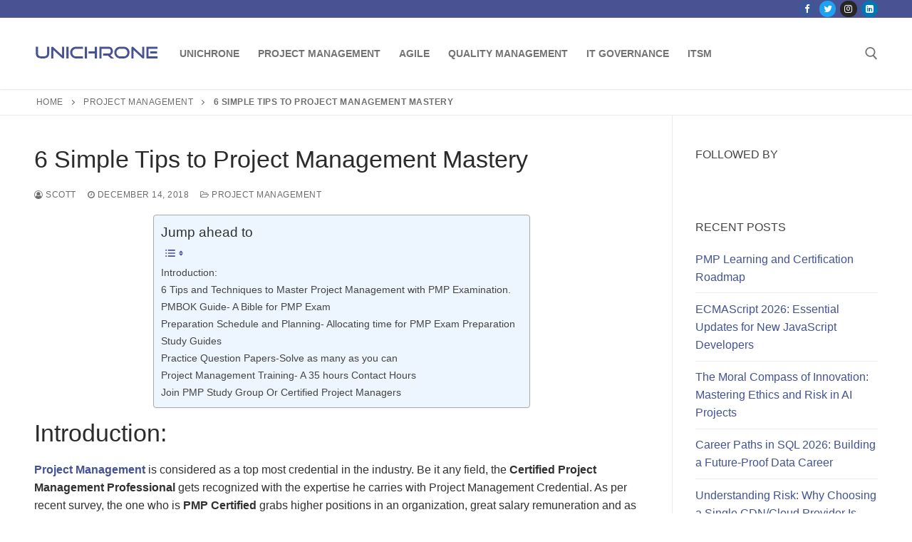

--- FILE ---
content_type: text/html; charset=UTF-8
request_url: https://unichrone.com/blog/project-management/6-simple-tips-to-project-management-mastery/
body_size: 27645
content:
<!doctype html>
<html lang="en-US">
<head><meta charset="UTF-8"><script>if(navigator.userAgent.match(/MSIE|Internet Explorer/i)||navigator.userAgent.match(/Trident\/7\..*?rv:11/i)){var href=document.location.href;if(!href.match(/[?&]nowprocket/)){if(href.indexOf("?")==-1){if(href.indexOf("#")==-1){document.location.href=href+"?nowprocket=1"}else{document.location.href=href.replace("#","?nowprocket=1#")}}else{if(href.indexOf("#")==-1){document.location.href=href+"&nowprocket=1"}else{document.location.href=href.replace("#","&nowprocket=1#")}}}}</script><script>class RocketLazyLoadScripts{constructor(e){this.triggerEvents=e,this.eventOptions={passive:!0},this.userEventListener=this.triggerListener.bind(this),this.delayedScripts={normal:[],async:[],defer:[]},this.allJQueries=[]}_addUserInteractionListener(e){this.triggerEvents.forEach((t=>window.addEventListener(t,e.userEventListener,e.eventOptions)))}_removeUserInteractionListener(e){this.triggerEvents.forEach((t=>window.removeEventListener(t,e.userEventListener,e.eventOptions)))}triggerListener(){this._removeUserInteractionListener(this),"loading"===document.readyState?document.addEventListener("DOMContentLoaded",this._loadEverythingNow.bind(this)):this._loadEverythingNow()}async _loadEverythingNow(){this._delayEventListeners(),this._delayJQueryReady(this),this._handleDocumentWrite(),this._registerAllDelayedScripts(),this._preloadAllScripts(),await this._loadScriptsFromList(this.delayedScripts.normal),await this._loadScriptsFromList(this.delayedScripts.defer),await this._loadScriptsFromList(this.delayedScripts.async),await this._triggerDOMContentLoaded(),await this._triggerWindowLoad(),window.dispatchEvent(new Event("rocket-allScriptsLoaded"))}_registerAllDelayedScripts(){document.querySelectorAll("script[type=rocketlazyloadscript]").forEach((e=>{e.hasAttribute("src")?e.hasAttribute("async")&&!1!==e.async?this.delayedScripts.async.push(e):e.hasAttribute("defer")&&!1!==e.defer||"module"===e.getAttribute("data-rocket-type")?this.delayedScripts.defer.push(e):this.delayedScripts.normal.push(e):this.delayedScripts.normal.push(e)}))}async _transformScript(e){return await this._requestAnimFrame(),new Promise((t=>{const n=document.createElement("script");let r;[...e.attributes].forEach((e=>{let t=e.nodeName;"type"!==t&&("data-rocket-type"===t&&(t="type",r=e.nodeValue),n.setAttribute(t,e.nodeValue))})),e.hasAttribute("src")?(n.addEventListener("load",t),n.addEventListener("error",t)):(n.text=e.text,t()),e.parentNode.replaceChild(n,e)}))}async _loadScriptsFromList(e){const t=e.shift();return t?(await this._transformScript(t),this._loadScriptsFromList(e)):Promise.resolve()}_preloadAllScripts(){var e=document.createDocumentFragment();[...this.delayedScripts.normal,...this.delayedScripts.defer,...this.delayedScripts.async].forEach((t=>{const n=t.getAttribute("src");if(n){const t=document.createElement("link");t.href=n,t.rel="preload",t.as="script",e.appendChild(t)}})),document.head.appendChild(e)}_delayEventListeners(){let e={};function t(t,n){!function(t){function n(n){return e[t].eventsToRewrite.indexOf(n)>=0?"rocket-"+n:n}e[t]||(e[t]={originalFunctions:{add:t.addEventListener,remove:t.removeEventListener},eventsToRewrite:[]},t.addEventListener=function(){arguments[0]=n(arguments[0]),e[t].originalFunctions.add.apply(t,arguments)},t.removeEventListener=function(){arguments[0]=n(arguments[0]),e[t].originalFunctions.remove.apply(t,arguments)})}(t),e[t].eventsToRewrite.push(n)}function n(e,t){let n=e[t];Object.defineProperty(e,t,{get:()=>n||function(){},set(r){e["rocket"+t]=n=r}})}t(document,"DOMContentLoaded"),t(window,"DOMContentLoaded"),t(window,"load"),t(window,"pageshow"),t(document,"readystatechange"),n(document,"onreadystatechange"),n(window,"onload"),n(window,"onpageshow")}_delayJQueryReady(e){let t=window.jQuery;Object.defineProperty(window,"jQuery",{get:()=>t,set(n){if(n&&n.fn&&!e.allJQueries.includes(n)){n.fn.ready=n.fn.init.prototype.ready=function(t){e.domReadyFired?t.bind(document)(n):document.addEventListener("rocket-DOMContentLoaded",(()=>t.bind(document)(n)))};const t=n.fn.on;n.fn.on=n.fn.init.prototype.on=function(){if(this[0]===window){function e(e){return e.split(" ").map((e=>"load"===e||0===e.indexOf("load.")?"rocket-jquery-load":e)).join(" ")}"string"==typeof arguments[0]||arguments[0]instanceof String?arguments[0]=e(arguments[0]):"object"==typeof arguments[0]&&Object.keys(arguments[0]).forEach((t=>{delete Object.assign(arguments[0],{[e(t)]:arguments[0][t]})[t]}))}return t.apply(this,arguments),this},e.allJQueries.push(n)}t=n}})}async _triggerDOMContentLoaded(){this.domReadyFired=!0,await this._requestAnimFrame(),document.dispatchEvent(new Event("rocket-DOMContentLoaded")),await this._requestAnimFrame(),window.dispatchEvent(new Event("rocket-DOMContentLoaded")),await this._requestAnimFrame(),document.dispatchEvent(new Event("rocket-readystatechange")),await this._requestAnimFrame(),document.rocketonreadystatechange&&document.rocketonreadystatechange()}async _triggerWindowLoad(){await this._requestAnimFrame(),window.dispatchEvent(new Event("rocket-load")),await this._requestAnimFrame(),window.rocketonload&&window.rocketonload(),await this._requestAnimFrame(),this.allJQueries.forEach((e=>e(window).trigger("rocket-jquery-load"))),window.dispatchEvent(new Event("rocket-pageshow")),await this._requestAnimFrame(),window.rocketonpageshow&&window.rocketonpageshow()}_handleDocumentWrite(){const e=new Map;document.write=document.writeln=function(t){const n=document.currentScript,r=document.createRange(),i=n.parentElement;let o=e.get(n);void 0===o&&(o=n.nextSibling,e.set(n,o));const a=document.createDocumentFragment();r.setStart(a,0),a.appendChild(r.createContextualFragment(t)),i.insertBefore(a,o)}}async _requestAnimFrame(){return new Promise((e=>requestAnimationFrame(e)))}static run(){const e=new RocketLazyLoadScripts(["keydown","mousemove","touchmove","touchstart","touchend","wheel"]);e._addUserInteractionListener(e)}}RocketLazyLoadScripts.run();</script>
	
	<meta name="viewport" content="width=device-width, initial-scale=1, maximum-scale=10.0, user-scalable=yes">
	<link rel="profile" href="http://gmpg.org/xfn/11">
	<meta name='robots' content='index, follow, max-image-preview:large, max-snippet:-1, max-video-preview:-1' />

	<!-- This site is optimized with the Yoast SEO plugin v24.9 - https://yoast.com/wordpress/plugins/seo/ -->
	<title>How to pass PMP Examination | Mastering PMP Examination | A Knowledge Guide</title>
	<meta name="description" content="The key secrets to clearing the Project Management Professional Exam with flying colors are now within one&#039;s reach through this blog." />
	<link rel="canonical" href="https://unichrone.com/blog/project-management/6-simple-tips-to-project-management-mastery/" />
	<meta property="og:locale" content="en_US" />
	<meta property="og:type" content="article" />
	<meta property="og:title" content="How to pass PMP Examination | Mastering PMP Examination | A Knowledge Guide" />
	<meta property="og:description" content="The key secrets to clearing the Project Management Professional Exam with flying colors are now within one&#039;s reach through this blog." />
	<meta property="og:url" content="https://unichrone.com/blog/project-management/6-simple-tips-to-project-management-mastery/" />
	<meta property="og:site_name" content="Unichrone Blog" />
	<meta property="article:publisher" content="http://www.facebook.com/unichrone" />
	<meta property="article:published_time" content="2018-12-14T10:58:25+00:00" />
	<meta property="article:modified_time" content="2023-03-02T02:26:44+00:00" />
	<meta property="og:image" content="https://unichrone.com/blog/wp-content/uploads/Project-Management-Master.png" />
	<meta property="og:image:width" content="1000" />
	<meta property="og:image:height" content="667" />
	<meta property="og:image:type" content="image/png" />
	<meta name="author" content="Scott" />
	<meta name="twitter:card" content="summary_large_image" />
	<meta name="twitter:creator" content="@unichrone" />
	<meta name="twitter:site" content="@unichrone" />
	<meta name="twitter:label1" content="Written by" />
	<meta name="twitter:data1" content="Scott" />
	<meta name="twitter:label2" content="Est. reading time" />
	<meta name="twitter:data2" content="6 minutes" />
	<!-- / Yoast SEO plugin. -->


<link rel='dns-prefetch' href='//static.addtoany.com' />

<link rel="alternate" type="application/rss+xml" title="Unichrone Blog &raquo; Feed" href="https://unichrone.com/blog/feed/" />
<link rel="alternate" type="application/rss+xml" title="Unichrone Blog &raquo; Comments Feed" href="https://unichrone.com/blog/comments/feed/" />
<link rel="alternate" type="application/rss+xml" title="Unichrone Blog &raquo; 6 Simple Tips to Project Management Mastery Comments Feed" href="https://unichrone.com/blog/project-management/6-simple-tips-to-project-management-mastery/feed/" />
<link rel="alternate" title="oEmbed (JSON)" type="application/json+oembed" href="https://unichrone.com/blog/wp-json/oembed/1.0/embed?url=https%3A%2F%2Funichrone.com%2Fblog%2Fproject-management%2F6-simple-tips-to-project-management-mastery%2F" />
<style id='wp-img-auto-sizes-contain-inline-css' type='text/css'>
img:is([sizes=auto i],[sizes^="auto," i]){contain-intrinsic-size:3000px 1500px}
/*# sourceURL=wp-img-auto-sizes-contain-inline-css */
</style>
<style id='wp-emoji-styles-inline-css' type='text/css'>

	img.wp-smiley, img.emoji {
		display: inline !important;
		border: none !important;
		box-shadow: none !important;
		height: 1em !important;
		width: 1em !important;
		margin: 0 0.07em !important;
		vertical-align: -0.1em !important;
		background: none !important;
		padding: 0 !important;
	}
/*# sourceURL=wp-emoji-styles-inline-css */
</style>
<style id='wp-block-library-inline-css' type='text/css'>
:root{--wp-block-synced-color:#7a00df;--wp-block-synced-color--rgb:122,0,223;--wp-bound-block-color:var(--wp-block-synced-color);--wp-editor-canvas-background:#ddd;--wp-admin-theme-color:#007cba;--wp-admin-theme-color--rgb:0,124,186;--wp-admin-theme-color-darker-10:#006ba1;--wp-admin-theme-color-darker-10--rgb:0,107,160.5;--wp-admin-theme-color-darker-20:#005a87;--wp-admin-theme-color-darker-20--rgb:0,90,135;--wp-admin-border-width-focus:2px}@media (min-resolution:192dpi){:root{--wp-admin-border-width-focus:1.5px}}.wp-element-button{cursor:pointer}:root .has-very-light-gray-background-color{background-color:#eee}:root .has-very-dark-gray-background-color{background-color:#313131}:root .has-very-light-gray-color{color:#eee}:root .has-very-dark-gray-color{color:#313131}:root .has-vivid-green-cyan-to-vivid-cyan-blue-gradient-background{background:linear-gradient(135deg,#00d084,#0693e3)}:root .has-purple-crush-gradient-background{background:linear-gradient(135deg,#34e2e4,#4721fb 50%,#ab1dfe)}:root .has-hazy-dawn-gradient-background{background:linear-gradient(135deg,#faaca8,#dad0ec)}:root .has-subdued-olive-gradient-background{background:linear-gradient(135deg,#fafae1,#67a671)}:root .has-atomic-cream-gradient-background{background:linear-gradient(135deg,#fdd79a,#004a59)}:root .has-nightshade-gradient-background{background:linear-gradient(135deg,#330968,#31cdcf)}:root .has-midnight-gradient-background{background:linear-gradient(135deg,#020381,#2874fc)}:root{--wp--preset--font-size--normal:16px;--wp--preset--font-size--huge:42px}.has-regular-font-size{font-size:1em}.has-larger-font-size{font-size:2.625em}.has-normal-font-size{font-size:var(--wp--preset--font-size--normal)}.has-huge-font-size{font-size:var(--wp--preset--font-size--huge)}.has-text-align-center{text-align:center}.has-text-align-left{text-align:left}.has-text-align-right{text-align:right}.has-fit-text{white-space:nowrap!important}#end-resizable-editor-section{display:none}.aligncenter{clear:both}.items-justified-left{justify-content:flex-start}.items-justified-center{justify-content:center}.items-justified-right{justify-content:flex-end}.items-justified-space-between{justify-content:space-between}.screen-reader-text{border:0;clip-path:inset(50%);height:1px;margin:-1px;overflow:hidden;padding:0;position:absolute;width:1px;word-wrap:normal!important}.screen-reader-text:focus{background-color:#ddd;clip-path:none;color:#444;display:block;font-size:1em;height:auto;left:5px;line-height:normal;padding:15px 23px 14px;text-decoration:none;top:5px;width:auto;z-index:100000}html :where(.has-border-color){border-style:solid}html :where([style*=border-top-color]){border-top-style:solid}html :where([style*=border-right-color]){border-right-style:solid}html :where([style*=border-bottom-color]){border-bottom-style:solid}html :where([style*=border-left-color]){border-left-style:solid}html :where([style*=border-width]){border-style:solid}html :where([style*=border-top-width]){border-top-style:solid}html :where([style*=border-right-width]){border-right-style:solid}html :where([style*=border-bottom-width]){border-bottom-style:solid}html :where([style*=border-left-width]){border-left-style:solid}html :where(img[class*=wp-image-]){height:auto;max-width:100%}:where(figure){margin:0 0 1em}html :where(.is-position-sticky){--wp-admin--admin-bar--position-offset:var(--wp-admin--admin-bar--height,0px)}@media screen and (max-width:600px){html :where(.is-position-sticky){--wp-admin--admin-bar--position-offset:0px}}

/*# sourceURL=wp-block-library-inline-css */
</style><style id='global-styles-inline-css' type='text/css'>
:root{--wp--preset--aspect-ratio--square: 1;--wp--preset--aspect-ratio--4-3: 4/3;--wp--preset--aspect-ratio--3-4: 3/4;--wp--preset--aspect-ratio--3-2: 3/2;--wp--preset--aspect-ratio--2-3: 2/3;--wp--preset--aspect-ratio--16-9: 16/9;--wp--preset--aspect-ratio--9-16: 9/16;--wp--preset--color--black: #000000;--wp--preset--color--cyan-bluish-gray: #abb8c3;--wp--preset--color--white: #ffffff;--wp--preset--color--pale-pink: #f78da7;--wp--preset--color--vivid-red: #cf2e2e;--wp--preset--color--luminous-vivid-orange: #ff6900;--wp--preset--color--luminous-vivid-amber: #fcb900;--wp--preset--color--light-green-cyan: #7bdcb5;--wp--preset--color--vivid-green-cyan: #00d084;--wp--preset--color--pale-cyan-blue: #8ed1fc;--wp--preset--color--vivid-cyan-blue: #0693e3;--wp--preset--color--vivid-purple: #9b51e0;--wp--preset--gradient--vivid-cyan-blue-to-vivid-purple: linear-gradient(135deg,rgb(6,147,227) 0%,rgb(155,81,224) 100%);--wp--preset--gradient--light-green-cyan-to-vivid-green-cyan: linear-gradient(135deg,rgb(122,220,180) 0%,rgb(0,208,130) 100%);--wp--preset--gradient--luminous-vivid-amber-to-luminous-vivid-orange: linear-gradient(135deg,rgb(252,185,0) 0%,rgb(255,105,0) 100%);--wp--preset--gradient--luminous-vivid-orange-to-vivid-red: linear-gradient(135deg,rgb(255,105,0) 0%,rgb(207,46,46) 100%);--wp--preset--gradient--very-light-gray-to-cyan-bluish-gray: linear-gradient(135deg,rgb(238,238,238) 0%,rgb(169,184,195) 100%);--wp--preset--gradient--cool-to-warm-spectrum: linear-gradient(135deg,rgb(74,234,220) 0%,rgb(151,120,209) 20%,rgb(207,42,186) 40%,rgb(238,44,130) 60%,rgb(251,105,98) 80%,rgb(254,248,76) 100%);--wp--preset--gradient--blush-light-purple: linear-gradient(135deg,rgb(255,206,236) 0%,rgb(152,150,240) 100%);--wp--preset--gradient--blush-bordeaux: linear-gradient(135deg,rgb(254,205,165) 0%,rgb(254,45,45) 50%,rgb(107,0,62) 100%);--wp--preset--gradient--luminous-dusk: linear-gradient(135deg,rgb(255,203,112) 0%,rgb(199,81,192) 50%,rgb(65,88,208) 100%);--wp--preset--gradient--pale-ocean: linear-gradient(135deg,rgb(255,245,203) 0%,rgb(182,227,212) 50%,rgb(51,167,181) 100%);--wp--preset--gradient--electric-grass: linear-gradient(135deg,rgb(202,248,128) 0%,rgb(113,206,126) 100%);--wp--preset--gradient--midnight: linear-gradient(135deg,rgb(2,3,129) 0%,rgb(40,116,252) 100%);--wp--preset--font-size--small: 13px;--wp--preset--font-size--medium: 20px;--wp--preset--font-size--large: 36px;--wp--preset--font-size--x-large: 42px;--wp--preset--spacing--20: 0.44rem;--wp--preset--spacing--30: 0.67rem;--wp--preset--spacing--40: 1rem;--wp--preset--spacing--50: 1.5rem;--wp--preset--spacing--60: 2.25rem;--wp--preset--spacing--70: 3.38rem;--wp--preset--spacing--80: 5.06rem;--wp--preset--shadow--natural: 6px 6px 9px rgba(0, 0, 0, 0.2);--wp--preset--shadow--deep: 12px 12px 50px rgba(0, 0, 0, 0.4);--wp--preset--shadow--sharp: 6px 6px 0px rgba(0, 0, 0, 0.2);--wp--preset--shadow--outlined: 6px 6px 0px -3px rgb(255, 255, 255), 6px 6px rgb(0, 0, 0);--wp--preset--shadow--crisp: 6px 6px 0px rgb(0, 0, 0);}:where(.is-layout-flex){gap: 0.5em;}:where(.is-layout-grid){gap: 0.5em;}body .is-layout-flex{display: flex;}.is-layout-flex{flex-wrap: wrap;align-items: center;}.is-layout-flex > :is(*, div){margin: 0;}body .is-layout-grid{display: grid;}.is-layout-grid > :is(*, div){margin: 0;}:where(.wp-block-columns.is-layout-flex){gap: 2em;}:where(.wp-block-columns.is-layout-grid){gap: 2em;}:where(.wp-block-post-template.is-layout-flex){gap: 1.25em;}:where(.wp-block-post-template.is-layout-grid){gap: 1.25em;}.has-black-color{color: var(--wp--preset--color--black) !important;}.has-cyan-bluish-gray-color{color: var(--wp--preset--color--cyan-bluish-gray) !important;}.has-white-color{color: var(--wp--preset--color--white) !important;}.has-pale-pink-color{color: var(--wp--preset--color--pale-pink) !important;}.has-vivid-red-color{color: var(--wp--preset--color--vivid-red) !important;}.has-luminous-vivid-orange-color{color: var(--wp--preset--color--luminous-vivid-orange) !important;}.has-luminous-vivid-amber-color{color: var(--wp--preset--color--luminous-vivid-amber) !important;}.has-light-green-cyan-color{color: var(--wp--preset--color--light-green-cyan) !important;}.has-vivid-green-cyan-color{color: var(--wp--preset--color--vivid-green-cyan) !important;}.has-pale-cyan-blue-color{color: var(--wp--preset--color--pale-cyan-blue) !important;}.has-vivid-cyan-blue-color{color: var(--wp--preset--color--vivid-cyan-blue) !important;}.has-vivid-purple-color{color: var(--wp--preset--color--vivid-purple) !important;}.has-black-background-color{background-color: var(--wp--preset--color--black) !important;}.has-cyan-bluish-gray-background-color{background-color: var(--wp--preset--color--cyan-bluish-gray) !important;}.has-white-background-color{background-color: var(--wp--preset--color--white) !important;}.has-pale-pink-background-color{background-color: var(--wp--preset--color--pale-pink) !important;}.has-vivid-red-background-color{background-color: var(--wp--preset--color--vivid-red) !important;}.has-luminous-vivid-orange-background-color{background-color: var(--wp--preset--color--luminous-vivid-orange) !important;}.has-luminous-vivid-amber-background-color{background-color: var(--wp--preset--color--luminous-vivid-amber) !important;}.has-light-green-cyan-background-color{background-color: var(--wp--preset--color--light-green-cyan) !important;}.has-vivid-green-cyan-background-color{background-color: var(--wp--preset--color--vivid-green-cyan) !important;}.has-pale-cyan-blue-background-color{background-color: var(--wp--preset--color--pale-cyan-blue) !important;}.has-vivid-cyan-blue-background-color{background-color: var(--wp--preset--color--vivid-cyan-blue) !important;}.has-vivid-purple-background-color{background-color: var(--wp--preset--color--vivid-purple) !important;}.has-black-border-color{border-color: var(--wp--preset--color--black) !important;}.has-cyan-bluish-gray-border-color{border-color: var(--wp--preset--color--cyan-bluish-gray) !important;}.has-white-border-color{border-color: var(--wp--preset--color--white) !important;}.has-pale-pink-border-color{border-color: var(--wp--preset--color--pale-pink) !important;}.has-vivid-red-border-color{border-color: var(--wp--preset--color--vivid-red) !important;}.has-luminous-vivid-orange-border-color{border-color: var(--wp--preset--color--luminous-vivid-orange) !important;}.has-luminous-vivid-amber-border-color{border-color: var(--wp--preset--color--luminous-vivid-amber) !important;}.has-light-green-cyan-border-color{border-color: var(--wp--preset--color--light-green-cyan) !important;}.has-vivid-green-cyan-border-color{border-color: var(--wp--preset--color--vivid-green-cyan) !important;}.has-pale-cyan-blue-border-color{border-color: var(--wp--preset--color--pale-cyan-blue) !important;}.has-vivid-cyan-blue-border-color{border-color: var(--wp--preset--color--vivid-cyan-blue) !important;}.has-vivid-purple-border-color{border-color: var(--wp--preset--color--vivid-purple) !important;}.has-vivid-cyan-blue-to-vivid-purple-gradient-background{background: var(--wp--preset--gradient--vivid-cyan-blue-to-vivid-purple) !important;}.has-light-green-cyan-to-vivid-green-cyan-gradient-background{background: var(--wp--preset--gradient--light-green-cyan-to-vivid-green-cyan) !important;}.has-luminous-vivid-amber-to-luminous-vivid-orange-gradient-background{background: var(--wp--preset--gradient--luminous-vivid-amber-to-luminous-vivid-orange) !important;}.has-luminous-vivid-orange-to-vivid-red-gradient-background{background: var(--wp--preset--gradient--luminous-vivid-orange-to-vivid-red) !important;}.has-very-light-gray-to-cyan-bluish-gray-gradient-background{background: var(--wp--preset--gradient--very-light-gray-to-cyan-bluish-gray) !important;}.has-cool-to-warm-spectrum-gradient-background{background: var(--wp--preset--gradient--cool-to-warm-spectrum) !important;}.has-blush-light-purple-gradient-background{background: var(--wp--preset--gradient--blush-light-purple) !important;}.has-blush-bordeaux-gradient-background{background: var(--wp--preset--gradient--blush-bordeaux) !important;}.has-luminous-dusk-gradient-background{background: var(--wp--preset--gradient--luminous-dusk) !important;}.has-pale-ocean-gradient-background{background: var(--wp--preset--gradient--pale-ocean) !important;}.has-electric-grass-gradient-background{background: var(--wp--preset--gradient--electric-grass) !important;}.has-midnight-gradient-background{background: var(--wp--preset--gradient--midnight) !important;}.has-small-font-size{font-size: var(--wp--preset--font-size--small) !important;}.has-medium-font-size{font-size: var(--wp--preset--font-size--medium) !important;}.has-large-font-size{font-size: var(--wp--preset--font-size--large) !important;}.has-x-large-font-size{font-size: var(--wp--preset--font-size--x-large) !important;}
/*# sourceURL=global-styles-inline-css */
</style>

<style id='classic-theme-styles-inline-css' type='text/css'>
/*! This file is auto-generated */
.wp-block-button__link{color:#fff;background-color:#32373c;border-radius:9999px;box-shadow:none;text-decoration:none;padding:calc(.667em + 2px) calc(1.333em + 2px);font-size:1.125em}.wp-block-file__button{background:#32373c;color:#fff;text-decoration:none}
/*# sourceURL=/wp-includes/css/classic-themes.min.css */
</style>
<link data-minify="1" rel='stylesheet' id='contact-form-7-css' href='https://unichrone.com/blog/wp-content/cache/min/1/blog/wp-content/plugins/contact-form-7/includes/css/styles.css?ver=1744384346' type='text/css' media='all' />
<link rel='stylesheet' id='saswp-style-css' href='https://unichrone.com/blog/wp-content/plugins/schema-and-structured-data-for-wp/admin_section/css/saswp-style.min.css?ver=1.54.2' type='text/css' media='all' />
<link rel='stylesheet' id='saswp-rf-style-css' href='https://unichrone.com/blog/wp-content/plugins/schema-and-structured-data-for-wp/admin_section/css/saswp-review-feature-front.min.css?ver=1.54.2' type='text/css' media='all' />
<link data-minify="1" rel='stylesheet' id='dashicons-css' href='https://unichrone.com/blog/wp-content/cache/min/1/blog/wp-includes/css/dashicons.min.css?ver=1747169375' type='text/css' media='all' />
<link rel='stylesheet' id='saswp-frontend-css-css' href='https://unichrone.com/blog/wp-content/plugins/schema-and-structured-data-for-wp/admin_section/css/saswp-frontend.min.css?ver=1.54.2' type='text/css' media='all' />
<link rel='stylesheet' id='jquery-rateyo-min-css-css' href='https://unichrone.com/blog/wp-content/plugins/schema-and-structured-data-for-wp/admin_section/css/jquery.rateyo.min.css?ver=1.54.2' type='text/css' media='all' />
<link rel='stylesheet' id='ez-toc-css' href='https://unichrone.com/blog/wp-content/plugins/easy-table-of-contents/assets/css/screen.min.css?ver=2.0.80' type='text/css' media='all' />
<style id='ez-toc-inline-css' type='text/css'>
div#ez-toc-container .ez-toc-title {font-size: 120%;}div#ez-toc-container .ez-toc-title {font-weight: 500;}div#ez-toc-container ul li , div#ez-toc-container ul li a {font-size: 95%;}div#ez-toc-container ul li , div#ez-toc-container ul li a {font-weight: 500;}div#ez-toc-container nav ul ul li {font-size: 90%;}.ez-toc-box-title {font-weight: bold; margin-bottom: 10px; text-align: center; text-transform: uppercase; letter-spacing: 1px; color: #666; padding-bottom: 5px;position:absolute;top:-4%;left:5%;background-color: inherit;transition: top 0.3s ease;}.ez-toc-box-title.toc-closed {top:-25%;}
.ez-toc-container-direction {direction: ltr;}.ez-toc-counter ul {direction: ltr;counter-reset: item ;}.ez-toc-counter nav ul li a::before {content: counter(item, numeric) '. ';margin-right: .2em; counter-increment: item;flex-grow: 0;flex-shrink: 0;float: left; }.ez-toc-widget-direction {direction: ltr;}.ez-toc-widget-container ul {direction: ltr;counter-reset: item ;}.ez-toc-widget-container nav ul li a::before {content: counter(item, numeric) '. ';margin-right: .2em; counter-increment: item;flex-grow: 0;flex-shrink: 0;float: left; }
/*# sourceURL=ez-toc-inline-css */
</style>
<link rel='stylesheet' id='addtoany-css' href='https://unichrone.com/blog/wp-content/plugins/add-to-any/addtoany.min.css?ver=1.16' type='text/css' media='all' />
<link data-minify="1" rel='stylesheet' id='font-awesome-css' href='https://unichrone.com/blog/wp-content/cache/min/1/blog/wp-content/themes/customify/assets/fonts/font-awesome/css/font-awesome.min.css?ver=1744384346' type='text/css' media='all' />
<link rel='stylesheet' id='customify-style-css' href='https://unichrone.com/blog/wp-content/themes/customify/style.min.css?ver=0.3.7' type='text/css' media='all' />
<style id='customify-style-inline-css' type='text/css'>
#blog-posts .entry-readmore a {font-family: "Palatino";font-style: normal;font-weight: 400;font-size: 16px;line-height: 11px;}.single-post .content-inner {max-width: 1200px;}.header-top .header--row-inner,.button,button,button.button,input[type="button"],input[type="reset"],input[type="submit"],.button:not(.components-button):not(.customize-partial-edit-shortcut-button), input[type="button"]:not(.components-button):not(.customize-partial-edit-shortcut-button),input[type="reset"]:not(.components-button):not(.customize-partial-edit-shortcut-button), input[type="submit"]:not(.components-button):not(.customize-partial-edit-shortcut-button),.pagination .nav-links > *:hover,.pagination .nav-links span,.nav-menu-desktop.style-full-height .primary-menu-ul > li.current-menu-item > a, .nav-menu-desktop.style-full-height .primary-menu-ul > li.current-menu-ancestor > a,.nav-menu-desktop.style-full-height .primary-menu-ul > li > a:hover,.posts-layout .readmore-button:hover{    background-color: #495393;}.posts-layout .readmore-button {color: #495393;}.pagination .nav-links > *:hover,.pagination .nav-links span,.entry-single .tags-links a:hover, .entry-single .cat-links a:hover,.posts-layout .readmore-button,.posts-layout .readmore-button:hover{    border-color: #495393;}.customify-builder-btn{    background-color: #d6bd1d;}body{    color: rgba(33,33,33,0.93);}abbr, acronym {    border-bottom-color: rgba(33,33,33,0.93);}a                   {                    color: #435393;}a:hover, a:focus,.link-meta:hover, .link-meta a:hover{    color: #f42f11;}h2 + h3, .comments-area h2 + .comments-title, .h2 + h3, .comments-area .h2 + .comments-title, .page-breadcrumb {    border-top-color: #eaecee;}blockquote,.site-content .widget-area .menu li.current-menu-item > a:before{    border-left-color: #eaecee;}@media screen and (min-width: 64em) {    .comment-list .children li.comment {        border-left-color: #eaecee;    }    .comment-list .children li.comment:after {        background-color: #eaecee;    }}.page-titlebar, .page-breadcrumb,.posts-layout .entry-inner {    border-bottom-color: #eaecee;}.header-search-form .search-field,.entry-content .page-links a,.header-search-modal,.pagination .nav-links > *,.entry-footer .tags-links a, .entry-footer .cat-links a,.search .content-area article,.site-content .widget-area .menu li.current-menu-item > a,.posts-layout .entry-inner,.post-navigation .nav-links,article.comment .comment-meta,.widget-area .widget_pages li a, .widget-area .widget_categories li a, .widget-area .widget_archive li a, .widget-area .widget_meta li a, .widget-area .widget_nav_menu li a, .widget-area .widget_product_categories li a, .widget-area .widget_recent_entries li a, .widget-area .widget_rss li a,.widget-area .widget_recent_comments li{    border-color: #eaecee;}.header-search-modal::before {    border-top-color: #eaecee;    border-left-color: #eaecee;}@media screen and (min-width: 48em) {    .content-sidebar.sidebar_vertical_border .content-area {        border-right-color: #eaecee;    }    .sidebar-content.sidebar_vertical_border .content-area {        border-left-color: #eaecee;    }    .sidebar-sidebar-content.sidebar_vertical_border .sidebar-primary {        border-right-color: #eaecee;    }    .sidebar-sidebar-content.sidebar_vertical_border .sidebar-secondary {        border-right-color: #eaecee;    }    .content-sidebar-sidebar.sidebar_vertical_border .sidebar-primary {        border-left-color: #eaecee;    }    .content-sidebar-sidebar.sidebar_vertical_border .sidebar-secondary {        border-left-color: #eaecee;    }    .sidebar-content-sidebar.sidebar_vertical_border .content-area {        border-left-color: #eaecee;        border-right-color: #eaecee;    }    .sidebar-content-sidebar.sidebar_vertical_border .content-area {        border-left-color: #eaecee;        border-right-color: #eaecee;    }}article.comment .comment-post-author {background: #6d6d6d;}.pagination .nav-links > *,.link-meta, .link-meta a,.color-meta,.entry-single .tags-links:before, .entry-single .cats-links:before{    color: #6d6d6d;}h1, h2, h3, h4, h5, h6 { color: #2b2b2b;}.site-content .widget-title { color: #444444;}#page-cover {background-image: url("https://unichrone.com/blog/wp-content/themes/customify/assets/images/default-cover.jpg");}.header--row:not(.header--transparent).header-top .header--row-inner  {background-color: #495393;} .header-search_icon-item .header-search-modal  {border-style: solid;} .header-search_icon-item .search-field  {border-style: solid;} .dark-mode .header-search_box-item .search-form-fields, .header-search_box-item .search-form-fields  {border-style: solid;} body  {background-color: #FFFFFF;} .site-content .content-area  {background-color: #FFFFFF;} /* CSS for desktop */#page-cover .page-cover-inner {min-height: 300px;}.header--row.header-top .customify-grid, .header--row.header-top .style-full-height .primary-menu-ul > li > a {min-height: 25px;}.header--row.header-main .customify-grid, .header--row.header-main .style-full-height .primary-menu-ul > li > a {min-height: 100px;}.header--row.header-bottom .customify-grid, .header--row.header-bottom .style-full-height .primary-menu-ul > li > a {min-height: 55px;}.header-menu-sidebar-inner {text-align: left;}.header--row .builder-first--nav-icon {text-align: right;}.header-search_icon-item .search-submit {margin-left: -40px;}.header-search_box-item .search-submit{margin-left: -40px;} .header-search_box-item .woo_bootster_search .search-submit{margin-left: -40px;} .header-search_box-item .header-search-form button.search-submit{margin-left:-40px;}.header--row .builder-first--primary-menu {text-align: right;}/* CSS for tablet */@media screen and (max-width: 1024px) { #page-cover .page-cover-inner {min-height: 250px;}.header--row .builder-first--nav-icon {text-align: right;}.header-search_icon-item .search-submit {margin-left: -40px;}.header-search_box-item .search-submit{margin-left: -40px;} .header-search_box-item .woo_bootster_search .search-submit{margin-left: -40px;} .header-search_box-item .header-search-form button.search-submit{margin-left:-40px;} }/* CSS for mobile */@media screen and (max-width: 568px) { #page-cover .page-cover-inner {min-height: 200px;}.header--row.header-top .customify-grid, .header--row.header-top .style-full-height .primary-menu-ul > li > a {min-height: 33px;}.header--row .builder-first--nav-icon {text-align: right;}.header-search_icon-item .search-submit {margin-left: -40px;}.header-search_box-item .search-submit{margin-left: -40px;} .header-search_box-item .woo_bootster_search .search-submit{margin-left: -40px;} .header-search_box-item .header-search-form button.search-submit{margin-left:-40px;} }
/*# sourceURL=customify-style-inline-css */
</style>
<script type="rocketlazyloadscript" data-rocket-type="text/javascript" id="addtoany-core-js-before">
/* <![CDATA[ */
window.a2a_config=window.a2a_config||{};a2a_config.callbacks=[];a2a_config.overlays=[];a2a_config.templates={};

//# sourceURL=addtoany-core-js-before
/* ]]> */
</script>
<script type="rocketlazyloadscript" data-rocket-type="text/javascript" defer src="https://static.addtoany.com/menu/page.js" id="addtoany-core-js"></script>
<script type="rocketlazyloadscript" data-rocket-type="text/javascript" src="https://unichrone.com/blog/wp-includes/js/jquery/jquery.min.js?ver=3.7.1" id="jquery-core-js" defer></script>
<script type="rocketlazyloadscript" data-rocket-type="text/javascript" src="https://unichrone.com/blog/wp-includes/js/jquery/jquery-migrate.min.js?ver=3.4.1" id="jquery-migrate-js" defer></script>
<script type="rocketlazyloadscript" data-rocket-type="text/javascript" defer src="https://unichrone.com/blog/wp-content/plugins/add-to-any/addtoany.min.js?ver=1.1" id="addtoany-jquery-js"></script>
<link rel="https://api.w.org/" href="https://unichrone.com/blog/wp-json/" /><link rel="alternate" title="JSON" type="application/json" href="https://unichrone.com/blog/wp-json/wp/v2/posts/392" /><link rel="EditURI" type="application/rsd+xml" title="RSD" href="https://unichrone.com/blog/xmlrpc.php?rsd" />
<meta name="generator" content="WordPress 6.9" />
<link rel='shortlink' href='https://unichrone.com/blog/?p=392' />
<!-- Global site tag (gtag.js) - Google Analytics -->
<script type="rocketlazyloadscript" async src="https://www.googletagmanager.com/gtag/js?id=UA-100951001-2"></script>
<script type="rocketlazyloadscript">
  window.dataLayer = window.dataLayer || [];
  function gtag(){dataLayer.push(arguments);}
  gtag('js', new Date());

  gtag('config', 'UA-100951001-2');
</script><link rel="pingback" href="https://unichrone.com/blog/xmlrpc.php">

<script type="application/ld+json" class="saswp-schema-markup-output">
[{"@context":"https:\/\/schema.org\/","@type":"BreadcrumbList","@id":"https:\/\/unichrone.com\/blog\/project-management\/6-simple-tips-to-project-management-mastery\/#breadcrumb","itemListElement":[{"@type":"ListItem","position":1,"item":{"@id":"https:\/\/unichrone.com\/blog","name":"Unichrone Blog"}},{"@type":"ListItem","position":2,"item":{"@id":"https:\/\/unichrone.com\/blog\/project-management\/6-simple-tips-to-project-management-mastery\/","name":"How to pass PMP Examination | Mastering PMP Examination | A Knowledge Guide"}}]},

{"@context":"https:\/\/schema.org\/","@type":"ItemPage","@id":"https:\/\/unichrone.com\/blog\/project-management\/6-simple-tips-to-project-management-mastery\/#ItemPage","name":"How to pass PMP Examination | Mastering PMP Examination | A Knowledge Guide","url":"https:\/\/unichrone.com\/blog\/project-management\/6-simple-tips-to-project-management-mastery\/","lastReviewed":"2023-03-02T02:26:44+00:00","dateCreated":"2018-12-14T10:58:25+00:00","inLanguage":"en-US","description":"The key secrets to clearing the Project Management Professional Exam with flying colors are now within one's reach through this blog.","mainEntity":{"@type":"Article","mainEntityOfPage":"https:\/\/unichrone.com\/blog\/project-management\/6-simple-tips-to-project-management-mastery\/","headline":"How to pass PMP Examination | Mastering PMP Examination | A Knowledge Guide","description":"The key secrets to clearing the Project Management Professional Exam with flying colors are now within one's reach through this blog.","keywords":"PMBOK 6th Edition, PMBOK Guide, PMP Exam Mistakes, PMP Exam Planning, PMP Exam Prep Training, PMP Exam Tips, PMP Mock Test, PMP Practice Question Papers, PMP Schedule, PMP Study Guide, PMP Techniques, PMP Training Project Management Benefits, ","datePublished":"2018-12-14T10:58:25+00:00","dateModified":"2023-03-02T02:26:44+00:00","author":{"@type":"Person","name":"Scott","description":"Scott comes with an overall experience of 14+ years in the field of Learning and Development. He has been a great mentor to many of the professionals and has been delivering the quality information to suit the requirements. He has been involved in Learning Enterprise with his vast knowledge and expertise on Quality,Project Management just to name few.","url":"https:\/\/unichrone.com\/blog\/author\/masteradmin\/","sameAs":[]},"publisher":{"@type":"Organization","name":"Professional Certification Resources","url":"https:\/\/unichrone.com\/blog","logo":{"@type":"ImageObject","url":"https:\/\/unichrone.com\/blog\/wp-content\/uploads\/logo_unichrone.png","width":205,"height":52}}},"reviewedBy":{"@type":"Organization","name":"Professional Certification Resources","url":"https:\/\/unichrone.com\/blog","logo":{"@type":"ImageObject","url":"https:\/\/unichrone.com\/blog\/wp-content\/uploads\/logo_unichrone.png","width":205,"height":52}},"image":[{"@type":"ImageObject","@id":"https:\/\/unichrone.com\/blog\/project-management\/6-simple-tips-to-project-management-mastery\/#primaryimage","url":"https:\/\/unichrone.com\/blog\/wp-content\/uploads\/Project-Management-Master-1200x800.png","width":"1200","height":"800","caption":"Project Management Master"},{"@type":"ImageObject","url":"https:\/\/unichrone.com\/blog\/wp-content\/uploads\/Project-Management-Master-1200x900.png","width":"1200","height":"900","caption":"Project Management Master"},{"@type":"ImageObject","url":"https:\/\/unichrone.com\/blog\/wp-content\/uploads\/Project-Management-Master-1200x675.png","width":"1200","height":"675","caption":"Project Management Master"},{"@type":"ImageObject","url":"https:\/\/unichrone.com\/blog\/wp-content\/uploads\/Project-Management-Master.png","width":"800","height":"800","caption":"Project Management Master"},{"@type":"ImageObject","url":"https:\/\/unichrone.com\/blog\/wp-content\/uploads\/Tips-Tricks-to-Pass-PMI-PMP-300x251.jpg","width":300,"height":251}]},

{"@context":"https:\/\/schema.org\/","@type":"Article","@id":"https:\/\/unichrone.com\/blog\/project-management\/6-simple-tips-to-project-management-mastery\/#Article","url":"https:\/\/unichrone.com\/blog\/project-management\/6-simple-tips-to-project-management-mastery\/","inLanguage":"en-US","mainEntityOfPage":"https:\/\/unichrone.com\/blog\/project-management\/6-simple-tips-to-project-management-mastery\/","headline":"How to pass PMP Examination | Mastering PMP Examination | A Knowledge Guide","description":"The key secrets to clearing the Project Management Professional Exam with flying colors are now within one's reach through this blog.","articleBody":"Introduction: Project Management is considered as a top most credential in the industry. Be it any field, the Certified Project Management Professional gets recognized with the expertise he carries with Project Management Credential. As per recent survey, the one who is PMP Certified grabs higher positions in an organization, great salary remuneration and as well as higher responsibilities to carry further. There would be a high demand for PMP Professionals in the next five to ten years since many global giants are looking for Project Management experts to carry out the different tasks globally. 6 Tips and Techniques to Master Project Management with PMP Examination.   You do not have time to do the mistake and learn from it. Try to learn the mistakes of others and overcome those challenges to pass the PMP Examination in one go. PMBOK Guide- A Bible for PMP Exam A Guide to the Project Management Body of Knowledge (PMBOK\u00ae Guide) is published by PMI. This guide provides you a complete information from start to end to boost your career and thus to pass the PMP examination. There are many other books available in the market but nothing can compensate PMBOK guide to understand the theoretical aspects covered in Project Management. The other books for PMP in the market can provide you the information on theory like knowledge areas, processes on PMP but not as good as PMP. PMBOK Guide is designed in such a way that anyone who completes the reading thoroughly will be able to master the exam in their very first attempt. Hence, reading PMBOK guide is recommended to clear the PMP examination. It is also recommended to read PMBOK guide at least twice and keep making notes on the subjects what you learn so that it would help you to revise with the help of study notes. Preparation Schedule and Planning- Allocating time for PMP Exam Preparation Proper allocation of time table to prepare any exam plays an important role. With proper schedule and time management gives you confidence to appear for the examination. Many people just take the training and go for the examination. In this case, the chances to pass PMP Exam is rarest of the cases and purely on luck. This is not advisable. You would have gone through the training but training only can't assure you to pass the exam, it also requires lot of study efforts and understand the concepts while you write the examination. PMP Exam once you prepare thoroughly makes easy to pass the exam if your preparation is planned and executed with the proper planning to study. Follow below mentioned schedule and plan which could benefit for your preparation.   \tStudy at least 3-4 hours a day based on your schedule. You may divide 2 hours in the morning and 2 hours in the evening.  \tAlways have PMBOK guide as a reference guide along with the other books you're referring to.  \tDivide the action plan into weekly agenda and try covering the weekly agenda and have it revised on the weekends or during your spare time once weekly plan is achieved.  \tTry to dedicate some time for questions and answers for the chapters covered in that week.  \tMost important is to make your own notes along with the study which could give you the brief of the subject you read.  If you follow these point to plan your study for PMP exam, it would ideally help you to pass the pmp exam in your first attempt and can see yourself as a project management professional. Study Guides Studying PMBOK guide gives you theoretical approach to the concepts, processes involved in Project Management and you may also refer some other study guides which could also help you to tackle scenario based questions. PMBOK covers the basic foundation to the Project Management skills but will not tell you where these has to be applied in a elaborated way. You may choose below guides as an alternate to understand the Processes and ITTO Understanding.   \t Accelerated Learning to Pass the Project Management Professional (PMP) Exam 9th Edition by Rita Mulcahy   \t The PMP Exam: How to Pass on Your First Try, Sixth Edition by Andy Crowe   \t All-in-One PMP Exam Prep Kit: Based on 6th Ed. PMBOK Guide (Test Prep)   \t Head First PMP: A Learner's Companion to Passing the Project Management Professional Exam   Practice Question Papers-Solve as many as you can Studying PMBOK will help you to gain the insights of the Project Management, but checking your skills on the topics, will benefit to quantify them with Practice Question Papers. Solving practice question papers is most advised since PMP exam is mostly a scenario based. So just becoming a theory champion will not guarantee to apply the methodologies in the scenario based implications. This is where you will be benefited with Practice Question Papers.  Solving multiple question papers will help you to gain the confidence to apply the theory methodologies in scenario based questions and helps you understand which method or technique to apply and where this is applicable. There are chances that the questions sometimes can be direct but sometimes lengthy as well. There will be questions on Formula based, scenario based and also subjective. You may also have ITTO based questions asking you to define or elaborate ITTO for a specific knowledge area.  Practice question papers will help you to analyse these points and gives you confidence to attempt the real PMP exam. By solving practice papers you will be able to analyse and identify questions, which you will be able to answer them with the skills you developed while attempting the practice question papers. In market, you will have many sources for the practice exam papers, but try to choose best among them which could help you to solve quality practice papers. There are also Online Mock Test Providers. Choose them wisely. Project Management Training- A 35 hours Contact Hours Before you apply for PMP Examination, PMI states that you should have undergone a 35 contact hours of a PMP Training. People may use this training as a foundation to the Project Management ideas and concepts which gets tested during the exam on the topics learnt. You could use this as a benchmark to begin your PMP Journey with a quality training delivery and also choosing a Training Organization which could support with the trainer for post training assistance whenever it is needed. Join PMP Study Group Or Certified Project Managers PMI exams are not same all the time as they change dynamically. The best way to learn the new trends on Project Management is by joining a PMP Study Group or Certified Project Managers who will be of a benefit to lay down the present trends in the Project Management and its advancements. This will help you to gain the ideas and practical advancements in Project Management field. By this you will be up to date and can tackle the examination with the confidence.  Disclaimer: The information shared by the author is based on the current practices conducted all over. Author doesn't guarantee the passing with these steps. However, reader is advised to refer other information as well before making any plan or judgement.  Unichrone specializes in providing Project Management certification training courses such as&nbsp;PMP Certification,&nbsp;PRINCE2 Certification Training,&nbsp;CAPM Certification Training,&nbsp;PGMP Certification,&nbsp;PMI-RMP Exam Prep Training&nbsp;,&nbsp;PMI-ACP Certification Training. If you would like to know more about the benefits of Project Management certifications for your career, email : support@unichrone.com","keywords":"PMBOK 6th Edition, PMBOK Guide, PMP Exam Mistakes, PMP Exam Planning, PMP Exam Prep Training, PMP Exam Tips, PMP Mock Test, PMP Practice Question Papers, PMP Schedule, PMP Study Guide, PMP Techniques, PMP Training Project Management Benefits, ","datePublished":"2018-12-14T10:58:25+00:00","dateModified":"2023-03-02T02:26:44+00:00","author":{"@type":"Person","name":"Scott","description":"Scott comes with an overall experience of 14+ years in the field of Learning and Development. He has been a great mentor to many of the professionals and has been delivering the quality information to suit the requirements. He has been involved in Learning Enterprise with his vast knowledge and expertise on Quality,Project Management just to name few.","url":"https:\/\/unichrone.com\/blog\/author\/masteradmin\/","sameAs":[]},"editor":{"@type":"Person","name":"Scott","description":"Scott comes with an overall experience of 14+ years in the field of Learning and Development. He has been a great mentor to many of the professionals and has been delivering the quality information to suit the requirements. He has been involved in Learning Enterprise with his vast knowledge and expertise on Quality,Project Management just to name few.","url":"https:\/\/unichrone.com\/blog\/author\/masteradmin\/","sameAs":[]},"publisher":{"@type":"Organization","name":"Professional Certification Resources","url":"https:\/\/unichrone.com\/blog","logo":{"@type":"ImageObject","url":"https:\/\/unichrone.com\/blog\/wp-content\/uploads\/logo_unichrone.png","width":205,"height":52}},"speakable":{"@type":"SpeakableSpecification","xpath":["\/html\/head\/title","\/html\/head\/meta[@name='description']\/@content"]},"image":[{"@type":"ImageObject","@id":"https:\/\/unichrone.com\/blog\/project-management\/6-simple-tips-to-project-management-mastery\/#primaryimage","url":"https:\/\/unichrone.com\/blog\/wp-content\/uploads\/Project-Management-Master-1200x800.png","width":"1200","height":"800","caption":"Project Management Master"},{"@type":"ImageObject","url":"https:\/\/unichrone.com\/blog\/wp-content\/uploads\/Project-Management-Master-1200x900.png","width":"1200","height":"900","caption":"Project Management Master"},{"@type":"ImageObject","url":"https:\/\/unichrone.com\/blog\/wp-content\/uploads\/Project-Management-Master-1200x675.png","width":"1200","height":"675","caption":"Project Management Master"},{"@type":"ImageObject","url":"https:\/\/unichrone.com\/blog\/wp-content\/uploads\/Project-Management-Master.png","width":"800","height":"800","caption":"Project Management Master"},{"@type":"ImageObject","url":"https:\/\/unichrone.com\/blog\/wp-content\/uploads\/Tips-Tricks-to-Pass-PMI-PMP-300x251.jpg","width":300,"height":251}]},

{"@context":"https:\/\/schema.org\/","@type":"Article","@id":"https:\/\/unichrone.com\/blog\/project-management\/6-simple-tips-to-project-management-mastery\/#Article","url":"https:\/\/unichrone.com\/blog\/project-management\/6-simple-tips-to-project-management-mastery\/","inLanguage":"en-US","mainEntityOfPage":"https:\/\/unichrone.com\/blog\/project-management\/6-simple-tips-to-project-management-mastery\/","headline":"How to pass PMP Examination | Mastering PMP Examination | A Knowledge Guide","description":"The key secrets to clearing the Project Management Professional Exam with flying colors are now within one's reach through this blog.","articleBody":"Introduction: Project Management is considered as a top most credential in the industry. Be it any field, the Certified Project Management Professional gets recognized with the expertise he carries with Project Management Credential. As per recent survey, the one who is PMP Certified grabs higher positions in an organization, great salary remuneration and as well as higher responsibilities to carry further. There would be a high demand for PMP Professionals in the next five to ten years since many global giants are looking for Project Management experts to carry out the different tasks globally. 6 Tips and Techniques to Master Project Management with PMP Examination.   You do not have time to do the mistake and learn from it. Try to learn the mistakes of others and overcome those challenges to pass the PMP Examination in one go. PMBOK Guide- A Bible for PMP Exam A Guide to the Project Management Body of Knowledge (PMBOK\u00ae Guide) is published by PMI. This guide provides you a complete information from start to end to boost your career and thus to pass the PMP examination. There are many other books available in the market but nothing can compensate PMBOK guide to understand the theoretical aspects covered in Project Management. The other books for PMP in the market can provide you the information on theory like knowledge areas, processes on PMP but not as good as PMP. PMBOK Guide is designed in such a way that anyone who completes the reading thoroughly will be able to master the exam in their very first attempt. Hence, reading PMBOK guide is recommended to clear the PMP examination. It is also recommended to read PMBOK guide at least twice and keep making notes on the subjects what you learn so that it would help you to revise with the help of study notes. Preparation Schedule and Planning- Allocating time for PMP Exam Preparation Proper allocation of time table to prepare any exam plays an important role. With proper schedule and time management gives you confidence to appear for the examination. Many people just take the training and go for the examination. In this case, the chances to pass PMP Exam is rarest of the cases and purely on luck. This is not advisable. You would have gone through the training but training only can't assure you to pass the exam, it also requires lot of study efforts and understand the concepts while you write the examination. PMP Exam once you prepare thoroughly makes easy to pass the exam if your preparation is planned and executed with the proper planning to study. Follow below mentioned schedule and plan which could benefit for your preparation.   \tStudy at least 3-4 hours a day based on your schedule. You may divide 2 hours in the morning and 2 hours in the evening.  \tAlways have PMBOK guide as a reference guide along with the other books you're referring to.  \tDivide the action plan into weekly agenda and try covering the weekly agenda and have it revised on the weekends or during your spare time once weekly plan is achieved.  \tTry to dedicate some time for questions and answers for the chapters covered in that week.  \tMost important is to make your own notes along with the study which could give you the brief of the subject you read.  If you follow these point to plan your study for PMP exam, it would ideally help you to pass the pmp exam in your first attempt and can see yourself as a project management professional. Study Guides Studying PMBOK guide gives you theoretical approach to the concepts, processes involved in Project Management and you may also refer some other study guides which could also help you to tackle scenario based questions. PMBOK covers the basic foundation to the Project Management skills but will not tell you where these has to be applied in a elaborated way. You may choose below guides as an alternate to understand the Processes and ITTO Understanding.   \t Accelerated Learning to Pass the Project Management Professional (PMP) Exam 9th Edition by Rita Mulcahy   \t The PMP Exam: How to Pass on Your First Try, Sixth Edition by Andy Crowe   \t All-in-One PMP Exam Prep Kit: Based on 6th Ed. PMBOK Guide (Test Prep)   \t Head First PMP: A Learner's Companion to Passing the Project Management Professional Exam   Practice Question Papers-Solve as many as you can Studying PMBOK will help you to gain the insights of the Project Management, but checking your skills on the topics, will benefit to quantify them with Practice Question Papers. Solving practice question papers is most advised since PMP exam is mostly a scenario based. So just becoming a theory champion will not guarantee to apply the methodologies in the scenario based implications. This is where you will be benefited with Practice Question Papers.  Solving multiple question papers will help you to gain the confidence to apply the theory methodologies in scenario based questions and helps you understand which method or technique to apply and where this is applicable. There are chances that the questions sometimes can be direct but sometimes lengthy as well. There will be questions on Formula based, scenario based and also subjective. You may also have ITTO based questions asking you to define or elaborate ITTO for a specific knowledge area.  Practice question papers will help you to analyse these points and gives you confidence to attempt the real PMP exam. By solving practice papers you will be able to analyse and identify questions, which you will be able to answer them with the skills you developed while attempting the practice question papers. In market, you will have many sources for the practice exam papers, but try to choose best among them which could help you to solve quality practice papers. There are also Online Mock Test Providers. Choose them wisely. Project Management Training- A 35 hours Contact Hours Before you apply for PMP Examination, PMI states that you should have undergone a 35 contact hours of a PMP Training. People may use this training as a foundation to the Project Management ideas and concepts which gets tested during the exam on the topics learnt. You could use this as a benchmark to begin your PMP Journey with a quality training delivery and also choosing a Training Organization which could support with the trainer for post training assistance whenever it is needed. Join PMP Study Group Or Certified Project Managers PMI exams are not same all the time as they change dynamically. The best way to learn the new trends on Project Management is by joining a PMP Study Group or Certified Project Managers who will be of a benefit to lay down the present trends in the Project Management and its advancements. This will help you to gain the ideas and practical advancements in Project Management field. By this you will be up to date and can tackle the examination with the confidence.  Disclaimer: The information shared by the author is based on the current practices conducted all over. Author doesn't guarantee the passing with these steps. However, reader is advised to refer other information as well before making any plan or judgement.  Unichrone specializes in providing Project Management certification training courses such as&nbsp;PMP Certification,&nbsp;PRINCE2 Certification Training,&nbsp;CAPM Certification Training,&nbsp;PGMP Certification,&nbsp;PMI-RMP Exam Prep Training&nbsp;,&nbsp;PMI-ACP Certification Training. If you would like to know more about the benefits of Project Management certifications for your career, email : support@unichrone.com","keywords":"PMBOK 6th Edition, PMBOK Guide, PMP Exam Mistakes, PMP Exam Planning, PMP Exam Prep Training, PMP Exam Tips, PMP Mock Test, PMP Practice Question Papers, PMP Schedule, PMP Study Guide, PMP Techniques, PMP Training Project Management Benefits, ","datePublished":"2018-12-14T10:58:25+00:00","dateModified":"2023-03-02T02:26:44+00:00","author":{"@type":"Person","name":"Scott","description":"Scott comes with an overall experience of 14+ years in the field of Learning and Development. He has been a great mentor to many of the professionals and has been delivering the quality information to suit the requirements. He has been involved in Learning Enterprise with his vast knowledge and expertise on Quality,Project Management just to name few.","url":"https:\/\/unichrone.com\/blog\/author\/masteradmin\/","sameAs":[]},"editor":{"@type":"Person","name":"Scott","description":"Scott comes with an overall experience of 14+ years in the field of Learning and Development. He has been a great mentor to many of the professionals and has been delivering the quality information to suit the requirements. He has been involved in Learning Enterprise with his vast knowledge and expertise on Quality,Project Management just to name few.","url":"https:\/\/unichrone.com\/blog\/author\/masteradmin\/","sameAs":[]},"publisher":{"@type":"Organization","name":"Professional Certification Resources","url":"https:\/\/unichrone.com\/blog","logo":{"@type":"ImageObject","url":"https:\/\/unichrone.com\/blog\/wp-content\/uploads\/logo_unichrone.png","width":205,"height":52}},"image":[{"@type":"ImageObject","@id":"https:\/\/unichrone.com\/blog\/project-management\/6-simple-tips-to-project-management-mastery\/#primaryimage","url":"https:\/\/unichrone.com\/blog\/wp-content\/uploads\/Project-Management-Master-1200x800.png","width":"1200","height":"800","caption":"Project Management Master"},{"@type":"ImageObject","url":"https:\/\/unichrone.com\/blog\/wp-content\/uploads\/Project-Management-Master-1200x900.png","width":"1200","height":"900","caption":"Project Management Master"},{"@type":"ImageObject","url":"https:\/\/unichrone.com\/blog\/wp-content\/uploads\/Project-Management-Master-1200x675.png","width":"1200","height":"675","caption":"Project Management Master"},{"@type":"ImageObject","url":"https:\/\/unichrone.com\/blog\/wp-content\/uploads\/Project-Management-Master.png","width":"800","height":"800","caption":"Project Management Master"},{"@type":"ImageObject","url":"https:\/\/unichrone.com\/blog\/wp-content\/uploads\/Tips-Tricks-to-Pass-PMI-PMP-300x251.jpg","width":300,"height":251}]}]
</script>

<link rel="icon" href="https://unichrone.com/blog/wp-content/uploads/favicon-1.ico" sizes="32x32" />
<link rel="icon" href="https://unichrone.com/blog/wp-content/uploads/favicon-1.ico" sizes="192x192" />
<link rel="apple-touch-icon" href="https://unichrone.com/blog/wp-content/uploads/favicon-1.ico" />
<meta name="msapplication-TileImage" content="https://unichrone.com/blog/wp-content/uploads/favicon-1.ico" />
<noscript><style id="rocket-lazyload-nojs-css">.rll-youtube-player, [data-lazy-src]{display:none !important;}</style></noscript></head>

<body class="wp-singular post-template-default single single-post postid-392 single-format-standard wp-custom-logo wp-theme-customify content-sidebar main-layout-content-sidebar sidebar_vertical_border site-full-width menu_sidebar_slide_left">
<div id="page" class="site box-shadow">
	<a class="skip-link screen-reader-text" href="#site-content">Skip to content</a>
	<a class="close is-size-medium  close-panel close-sidebar-panel" href="#">
        <span class="hamburger hamburger--squeeze is-active">
            <span class="hamburger-box">
              <span class="hamburger-inner"><span class="screen-reader-text">Menu</span></span>
            </span>
        </span>
        <span class="screen-reader-text">Close</span>
        </a><header id="masthead" class="site-header header-v2"><div id="masthead-inner" class="site-header-inner">							<div  class="header-top header--row layout-full-contained"  id="cb-row--header-top"  data-row-id="top"  data-show-on="desktop">
								<div class="header--row-inner header-top-inner light-mode">
									<div class="customify-container">
										<div class="customify-grid  cb-row--desktop hide-on-mobile hide-on-tablet customify-grid-middle"><div class="row-v2 row-v2-top no-left no-center"><div class="col-v2 col-v2-right"><div class="item--inner builder-item--social-icons" data-section="header_social_icons" data-item-id="social-icons" ><ul class="header-social-icons customify-builder-social-icons color-default"><li><a class="social-icon-facebook shape-circle" rel="nofollow noopener" target="_blank" href="https://www.facebook.com/unichrone"><i class="icon fa fa-facebook" title="Facebook"></i></a></li><li><a class="social-icon-twitter shape-circle" rel="nofollow noopener" target="_blank" href="https://www.twitter.com/unichrone"><i class="icon fa fa-twitter" title="Twitter"></i></a></li><li><a class="social-icon-instagram shape-circle" rel="nofollow noopener" target="_blank" href="https://www.instagram.com/unichronelearning"><i class="icon fa fa-instagram" title="Instagram"></i></a></li><li><a class="social-icon-linkedin-square shape-circle" rel="nofollow noopener" target="_blank" href="https://www.linkedin.com/company/unichrone"><i class="icon fa fa-linkedin-square" title="LinkedIn"></i></a></li></ul></div></div></div></div>									</div>
								</div>
							</div>
														<div  class="header-main header--row layout-full-contained"  id="cb-row--header-main"  data-row-id="main"  data-show-on="desktop mobile">
								<div class="header--row-inner header-main-inner light-mode">
									<div class="customify-container">
										<div class="customify-grid  cb-row--desktop hide-on-mobile hide-on-tablet customify-grid-middle"><div class="row-v2 row-v2-main no-center"><div class="col-v2 col-v2-left"><div class="item--inner builder-item--logo" data-section="title_tagline" data-item-id="logo" >		<div class="site-branding logo-top">
						<a href="https://unichrone.com/blog/" class="logo-link" rel="home" >
				<img width="175" height="24" class="site-img-logo" src="data:image/svg+xml,%3Csvg%20xmlns='http://www.w3.org/2000/svg'%20viewBox='0%200%20175%2024'%3E%3C/svg%3E" alt="Unichrone Blog" data-lazy-src="https://unichrone.com/blog/wp-content/uploads/Logo.png"><noscript><img width="175" height="24" class="site-img-logo" src="https://unichrone.com/blog/wp-content/uploads/Logo.png" alt="Unichrone Blog"></noscript>
							</a>
					</div><!-- .site-branding -->
		</div><div class="item--inner builder-item--primary-menu has_menu" data-section="header_menu_primary" data-item-id="primary-menu" ><nav  id="site-navigation-main-desktop" class="site-navigation primary-menu primary-menu-main nav-menu-desktop primary-menu-desktop style-plain"><ul id="menu-my-menu" class="primary-menu-ul menu nav-menu"><li id="menu-item--main-desktop-34" class="menu-item menu-item-type-custom menu-item-object-custom menu-item-34"><a href="https://unichrone.com"><span class="link-before">Unichrone</span></a></li>
<li id="menu-item--main-desktop-35" class="menu-item menu-item-type-taxonomy menu-item-object-category current-post-ancestor current-menu-parent current-post-parent menu-item-35"><a href="https://unichrone.com/blog/category/project-management/"><span class="link-before">Project Management</span></a></li>
<li id="menu-item--main-desktop-120" class="menu-item menu-item-type-taxonomy menu-item-object-category menu-item-120"><a href="https://unichrone.com/blog/category/agile/"><span class="link-before">Agile</span></a></li>
<li id="menu-item--main-desktop-47" class="menu-item menu-item-type-taxonomy menu-item-object-category menu-item-47"><a href="https://unichrone.com/blog/category/quality-management/"><span class="link-before">Quality Management</span></a></li>
<li id="menu-item--main-desktop-44" class="menu-item menu-item-type-taxonomy menu-item-object-category menu-item-44"><a href="https://unichrone.com/blog/category/it-governance/"><span class="link-before">IT Governance</span></a></li>
<li id="menu-item--main-desktop-45" class="menu-item menu-item-type-taxonomy menu-item-object-category menu-item-45"><a href="https://unichrone.com/blog/category/it-service-management/"><span class="link-before">ITSM</span></a></li>
</ul></nav></div></div><div class="col-v2 col-v2-right"><div class="item--inner builder-item--search_icon" data-section="search_icon" data-item-id="search_icon" ><div class="header-search_icon-item item--search_icon">		<a class="search-icon" href="#">
			<span class="ic-search">
				<svg aria-hidden="true" focusable="false" role="presentation" xmlns="http://www.w3.org/2000/svg" width="20" height="21" viewBox="0 0 20 21">
					<path fill="currentColor" fill-rule="evenodd" d="M12.514 14.906a8.264 8.264 0 0 1-4.322 1.21C3.668 16.116 0 12.513 0 8.07 0 3.626 3.668.023 8.192.023c4.525 0 8.193 3.603 8.193 8.047 0 2.033-.769 3.89-2.035 5.307l4.999 5.552-1.775 1.597-5.06-5.62zm-4.322-.843c3.37 0 6.102-2.684 6.102-5.993 0-3.31-2.732-5.994-6.102-5.994S2.09 4.76 2.09 8.07c0 3.31 2.732 5.993 6.102 5.993z"></path>
				</svg>
			</span>
			<span class="ic-close">
				<svg version="1.1" id="Capa_1" xmlns="http://www.w3.org/2000/svg" xmlns:xlink="http://www.w3.org/1999/xlink" x="0px" y="0px" width="612px" height="612px" viewBox="0 0 612 612" fill="currentColor" style="enable-background:new 0 0 612 612;" xml:space="preserve"><g><g id="cross"><g><polygon points="612,36.004 576.521,0.603 306,270.608 35.478,0.603 0,36.004 270.522,306.011 0,575.997 35.478,611.397 306,341.411 576.521,611.397 612,575.997 341.459,306.011 " /></g></g></g><g></g><g></g><g></g><g></g><g></g><g></g><g></g><g></g><g></g><g></g><g></g><g></g><g></g><g></g><g></g></svg>
			</span>
			<span class="arrow-down"></span>
		</a>
		<div class="header-search-modal-wrapper">
			<form role="search" class="header-search-modal header-search-form" action="https://unichrone.com/blog/">
				<label>
					<span class="screen-reader-text">Search for:</span>
					<input type="search" class="search-field" placeholder="Search ..." value="" name="s" title="Search for:" />
				</label>
				<button type="submit" class="search-submit">
					<svg aria-hidden="true" focusable="false" role="presentation" xmlns="http://www.w3.org/2000/svg" width="20" height="21" viewBox="0 0 20 21">
						<path fill="currentColor" fill-rule="evenodd" d="M12.514 14.906a8.264 8.264 0 0 1-4.322 1.21C3.668 16.116 0 12.513 0 8.07 0 3.626 3.668.023 8.192.023c4.525 0 8.193 3.603 8.193 8.047 0 2.033-.769 3.89-2.035 5.307l4.999 5.552-1.775 1.597-5.06-5.62zm-4.322-.843c3.37 0 6.102-2.684 6.102-5.993 0-3.31-2.732-5.994-6.102-5.994S2.09 4.76 2.09 8.07c0 3.31 2.732 5.993 6.102 5.993z"></path>
					</svg>
				</button>
			</form>
		</div>
		</div></div></div></div></div><div class="cb-row--mobile hide-on-desktop customify-grid customify-grid-middle"><div class="row-v2 row-v2-main no-center"><div class="col-v2 col-v2-left"><div class="item--inner builder-item--logo" data-section="title_tagline" data-item-id="logo" >		<div class="site-branding logo-top">
						<a href="https://unichrone.com/blog/" class="logo-link" rel="home" >
				<img width="175" height="24" class="site-img-logo" src="data:image/svg+xml,%3Csvg%20xmlns='http://www.w3.org/2000/svg'%20viewBox='0%200%20175%2024'%3E%3C/svg%3E" alt="Unichrone Blog" data-lazy-src="https://unichrone.com/blog/wp-content/uploads/Logo.png"><noscript><img width="175" height="24" class="site-img-logo" src="https://unichrone.com/blog/wp-content/uploads/Logo.png" alt="Unichrone Blog"></noscript>
							</a>
					</div><!-- .site-branding -->
		</div></div><div class="col-v2 col-v2-right"><div class="item--inner builder-item--search_icon" data-section="search_icon" data-item-id="search_icon" ><div class="header-search_icon-item item--search_icon">		<a class="search-icon" href="#">
			<span class="ic-search">
				<svg aria-hidden="true" focusable="false" role="presentation" xmlns="http://www.w3.org/2000/svg" width="20" height="21" viewBox="0 0 20 21">
					<path fill="currentColor" fill-rule="evenodd" d="M12.514 14.906a8.264 8.264 0 0 1-4.322 1.21C3.668 16.116 0 12.513 0 8.07 0 3.626 3.668.023 8.192.023c4.525 0 8.193 3.603 8.193 8.047 0 2.033-.769 3.89-2.035 5.307l4.999 5.552-1.775 1.597-5.06-5.62zm-4.322-.843c3.37 0 6.102-2.684 6.102-5.993 0-3.31-2.732-5.994-6.102-5.994S2.09 4.76 2.09 8.07c0 3.31 2.732 5.993 6.102 5.993z"></path>
				</svg>
			</span>
			<span class="ic-close">
				<svg version="1.1" id="Capa_1" xmlns="http://www.w3.org/2000/svg" xmlns:xlink="http://www.w3.org/1999/xlink" x="0px" y="0px" width="612px" height="612px" viewBox="0 0 612 612" fill="currentColor" style="enable-background:new 0 0 612 612;" xml:space="preserve"><g><g id="cross"><g><polygon points="612,36.004 576.521,0.603 306,270.608 35.478,0.603 0,36.004 270.522,306.011 0,575.997 35.478,611.397 306,341.411 576.521,611.397 612,575.997 341.459,306.011 " /></g></g></g><g></g><g></g><g></g><g></g><g></g><g></g><g></g><g></g><g></g><g></g><g></g><g></g><g></g><g></g><g></g></svg>
			</span>
			<span class="arrow-down"></span>
		</a>
		<div class="header-search-modal-wrapper">
			<form role="search" class="header-search-modal header-search-form" action="https://unichrone.com/blog/">
				<label>
					<span class="screen-reader-text">Search for:</span>
					<input type="search" class="search-field" placeholder="Search ..." value="" name="s" title="Search for:" />
				</label>
				<button type="submit" class="search-submit">
					<svg aria-hidden="true" focusable="false" role="presentation" xmlns="http://www.w3.org/2000/svg" width="20" height="21" viewBox="0 0 20 21">
						<path fill="currentColor" fill-rule="evenodd" d="M12.514 14.906a8.264 8.264 0 0 1-4.322 1.21C3.668 16.116 0 12.513 0 8.07 0 3.626 3.668.023 8.192.023c4.525 0 8.193 3.603 8.193 8.047 0 2.033-.769 3.89-2.035 5.307l4.999 5.552-1.775 1.597-5.06-5.62zm-4.322-.843c3.37 0 6.102-2.684 6.102-5.993 0-3.31-2.732-5.994-6.102-5.994S2.09 4.76 2.09 8.07c0 3.31 2.732 5.993 6.102 5.993z"></path>
					</svg>
				</button>
			</form>
		</div>
		</div></div><div class="item--inner builder-item--nav-icon" data-section="header_menu_icon" data-item-id="nav-icon" >		<a class="menu-mobile-toggle item-button is-size-desktop-small is-size-tablet-medium is-size-mobile-medium">
			<span class="hamburger hamburger--squeeze">
				<span class="hamburger-box">
					<span class="hamburger-inner"></span>
				</span>
			</span>
			<span class="nav-icon--label hide-on-desktop hide-on-tablet hide-on-mobile">Menu</span></a>
		</div></div></div></div>									</div>
								</div>
							</div>
							<div id="header-menu-sidebar" class="header-menu-sidebar menu-sidebar-panel light-mode"><div id="header-menu-sidebar-bg" class="header-menu-sidebar-bg"><div id="header-menu-sidebar-inner" class="header-menu-sidebar-inner"><div class="builder-item-sidebar mobile-item--html"><div class="item--inner" data-item-id="html" data-section="header_html"><div class="builder-header-html-item item--html"></div></div></div><div class="builder-item-sidebar mobile-item--search_box"><div class="item--inner" data-item-id="search_box" data-section="search_box"><div class="header-search_box-item item--search_box">		<form role="search" class="header-search-form " action="https://unichrone.com/blog/">
			<div class="search-form-fields">
				<span class="screen-reader-text">Search for:</span>
				
				<input type="search" class="search-field" placeholder="Search ..." value="" name="s" title="Search for:" />

							</div>
			<button type="submit" class="search-submit">
				<svg aria-hidden="true" focusable="false" role="presentation" xmlns="http://www.w3.org/2000/svg" width="20" height="21" viewBox="0 0 20 21">
					<path fill="currentColor" fill-rule="evenodd" d="M12.514 14.906a8.264 8.264 0 0 1-4.322 1.21C3.668 16.116 0 12.513 0 8.07 0 3.626 3.668.023 8.192.023c4.525 0 8.193 3.603 8.193 8.047 0 2.033-.769 3.89-2.035 5.307l4.999 5.552-1.775 1.597-5.06-5.62zm-4.322-.843c3.37 0 6.102-2.684 6.102-5.993 0-3.31-2.732-5.994-6.102-5.994S2.09 4.76 2.09 8.07c0 3.31 2.732 5.993 6.102 5.993z"></path>
				</svg>
			</button>
		</form>
		</div></div></div><div class="builder-item-sidebar mobile-item--primary-menu mobile-item--menu "><div class="item--inner" data-item-id="primary-menu" data-section="header_menu_primary"><nav  id="site-navigation-sidebar-mobile" class="site-navigation primary-menu primary-menu-sidebar nav-menu-mobile primary-menu-mobile style-plain"><ul id="menu-my-menu" class="primary-menu-ul menu nav-menu"><li id="menu-item--sidebar-mobile-34" class="menu-item menu-item-type-custom menu-item-object-custom menu-item-34"><a href="https://unichrone.com"><span class="link-before">Unichrone</span></a></li>
<li id="menu-item--sidebar-mobile-35" class="menu-item menu-item-type-taxonomy menu-item-object-category current-post-ancestor current-menu-parent current-post-parent menu-item-35"><a href="https://unichrone.com/blog/category/project-management/"><span class="link-before">Project Management</span></a></li>
<li id="menu-item--sidebar-mobile-120" class="menu-item menu-item-type-taxonomy menu-item-object-category menu-item-120"><a href="https://unichrone.com/blog/category/agile/"><span class="link-before">Agile</span></a></li>
<li id="menu-item--sidebar-mobile-47" class="menu-item menu-item-type-taxonomy menu-item-object-category menu-item-47"><a href="https://unichrone.com/blog/category/quality-management/"><span class="link-before">Quality Management</span></a></li>
<li id="menu-item--sidebar-mobile-44" class="menu-item menu-item-type-taxonomy menu-item-object-category menu-item-44"><a href="https://unichrone.com/blog/category/it-governance/"><span class="link-before">IT Governance</span></a></li>
<li id="menu-item--sidebar-mobile-45" class="menu-item menu-item-type-taxonomy menu-item-object-category menu-item-45"><a href="https://unichrone.com/blog/category/it-service-management/"><span class="link-before">ITSM</span></a></li>
</ul></nav></div></div><div class="builder-item-sidebar mobile-item--social-icons"><div class="item--inner" data-item-id="social-icons" data-section="header_social_icons"><ul class="header-social-icons customify-builder-social-icons color-default"><li><a class="social-icon-facebook shape-circle" rel="nofollow noopener" target="_blank" href="https://www.facebook.com/unichrone"><i class="icon fa fa-facebook" title="Facebook"></i></a></li><li><a class="social-icon-twitter shape-circle" rel="nofollow noopener" target="_blank" href="https://www.twitter.com/unichrone"><i class="icon fa fa-twitter" title="Twitter"></i></a></li><li><a class="social-icon-instagram shape-circle" rel="nofollow noopener" target="_blank" href="https://www.instagram.com/unichronelearning"><i class="icon fa fa-instagram" title="Instagram"></i></a></li><li><a class="social-icon-linkedin-square shape-circle" rel="nofollow noopener" target="_blank" href="https://www.linkedin.com/company/unichrone"><i class="icon fa fa-linkedin-square" title="LinkedIn"></i></a></li></ul></div></div></div></div></div></div></header>			<div id="page-breadcrumb" class="page-header--item page-breadcrumb breadcrumb--below_titlebar  text-uppercase text-xsmall link-meta">
				<div class="page-breadcrumb-inner customify-container">
					<ul class="page-breadcrumb-list">
						<span><li><span><a href="https://unichrone.com/blog/">Home</a></span></li>  <li><span><a href="https://unichrone.com/blog/category/project-management/">Project Management</a></span></li>  <li><span class="breadcrumb_last" aria-current="page"><strong>6 Simple Tips to Project Management Mastery</strong></span></li></span>					</ul>
				</div>
			</div>
				<div id="site-content" class="site-content">
		<div class="customify-container">
			<div class="customify-grid">
				<main id="main" class="content-area customify-col-9_sm-12">
						<div class="content-inner">
				<article id="post-392" class="entry entry-single post-392 post type-post status-publish format-standard has-post-thumbnail hentry category-project-management tag-pmbok-6th-edition tag-pmbok-guide tag-pmp-exam-mistakes tag-pmp-exam-planning tag-pmp-exam-prep-training tag-pmp-exam-tips tag-pmp-mock-test tag-pmp-practice-question-papers tag-pmp-schedule tag-pmp-study-guide tag-pmp-techniques tag-pmp-training-project-management-benefits">
			<h1 class="entry-title entry--item h2">6 Simple Tips to Project Management Mastery</h1>			<div class="entry-meta entry--item text-uppercase text-xsmall link-meta">
				<span class="meta-item byline"> <span class="author vcard"><a class="url fn n" href="https://unichrone.com/blog/author/masteradmin/"><i class="fa fa-user-circle-o"></i> Scott</a></span></span><span class="sep"></span><span class="meta-item posted-on"><a href="https://unichrone.com/blog/project-management/6-simple-tips-to-project-management-mastery/" rel="bookmark"><i class="fa fa-clock-o" aria-hidden="true"></i> <time class="entry-date published" datetime="2018-12-14T10:58:25+00:00">December 14, 2018</time></a></span><span class="sep"></span><span class="meta-item meta-cat"><a href="https://unichrone.com/blog/category/project-management/" rel="tag"><i class="fa fa-folder-open-o" aria-hidden="true"></i> Project Management</a></span>			</div><!-- .entry-meta -->
					<div class="entry-content entry--item">
			<div id="ez-toc-container" class="ez-toc-v2_0_80 counter-hierarchy ez-toc-counter ez-toc-light-blue ez-toc-container-direction">
<p class="ez-toc-title" style="cursor:inherit">Jump ahead to</p>
<label for="ez-toc-cssicon-toggle-item-6975bae6744af" class="ez-toc-cssicon-toggle-label"><span class=""><span class="eztoc-hide" style="display:none;">Toggle</span><span class="ez-toc-icon-toggle-span"><svg style="fill: #495393;color:#495393" xmlns="http://www.w3.org/2000/svg" class="list-377408" width="20px" height="20px" viewBox="0 0 24 24" fill="none"><path d="M6 6H4v2h2V6zm14 0H8v2h12V6zM4 11h2v2H4v-2zm16 0H8v2h12v-2zM4 16h2v2H4v-2zm16 0H8v2h12v-2z" fill="currentColor"></path></svg><svg style="fill: #495393;color:#495393" class="arrow-unsorted-368013" xmlns="http://www.w3.org/2000/svg" width="10px" height="10px" viewBox="0 0 24 24" version="1.2" baseProfile="tiny"><path d="M18.2 9.3l-6.2-6.3-6.2 6.3c-.2.2-.3.4-.3.7s.1.5.3.7c.2.2.4.3.7.3h11c.3 0 .5-.1.7-.3.2-.2.3-.5.3-.7s-.1-.5-.3-.7zM5.8 14.7l6.2 6.3 6.2-6.3c.2-.2.3-.5.3-.7s-.1-.5-.3-.7c-.2-.2-.4-.3-.7-.3h-11c-.3 0-.5.1-.7.3-.2.2-.3.5-.3.7s.1.5.3.7z"/></svg></span></span></label><input type="checkbox"  id="ez-toc-cssicon-toggle-item-6975bae6744af"  aria-label="Toggle" /><nav><ul class='ez-toc-list ez-toc-list-level-1 ' ><li class='ez-toc-page-1 ez-toc-heading-level-2'><a class="ez-toc-link ez-toc-heading-1" href="#Introduction" >Introduction:</a></li><li class='ez-toc-page-1 ez-toc-heading-level-2'><a class="ez-toc-link ez-toc-heading-2" href="#6_Tips_and_Techniques_to_Master_Project_Management_with_PMP_Examination" >6 Tips and Techniques to Master Project Management with PMP Examination.</a></li><li class='ez-toc-page-1 ez-toc-heading-level-2'><a class="ez-toc-link ez-toc-heading-3" href="#PMBOK_Guide-_A_Bible_for_PMP_Exam" >PMBOK Guide- A Bible for PMP Exam</a></li><li class='ez-toc-page-1 ez-toc-heading-level-2'><a class="ez-toc-link ez-toc-heading-4" href="#Preparation_Schedule_and_Planning-_Allocating_time_for_PMP_Exam_Preparation" >Preparation Schedule and Planning- Allocating time for PMP Exam Preparation</a></li><li class='ez-toc-page-1 ez-toc-heading-level-2'><a class="ez-toc-link ez-toc-heading-5" href="#Study_Guides" >Study Guides</a></li><li class='ez-toc-page-1 ez-toc-heading-level-2'><a class="ez-toc-link ez-toc-heading-6" href="#Practice_Question_Papers-Solve_as_many_as_you_can" >Practice Question Papers-Solve as many as you can</a></li><li class='ez-toc-page-1 ez-toc-heading-level-2'><a class="ez-toc-link ez-toc-heading-7" href="#Project_Management_Training-_A_35_hours_Contact_Hours" >Project Management Training- A 35 hours Contact Hours</a></li><li class='ez-toc-page-1 ez-toc-heading-level-2'><a class="ez-toc-link ez-toc-heading-8" href="#Join_PMP_Study_Group_Or_Certified_Project_Managers" >Join PMP Study Group Or Certified Project Managers</a></li></ul></nav></div>
<h2><span class="ez-toc-section" id="Introduction"></span>Introduction:<span class="ez-toc-section-end"></span></h2>
<p><a href="https://unichrone.com/pmp-certification-training/"><strong>Project Management</strong></a> is considered as a top most credential in the industry. Be it any field, the <strong>Certified Project Management Professional</strong> gets recognized with the expertise he carries with Project Management Credential. As per recent survey, the one who is <strong>PMP Certified</strong> grabs higher positions in an organization, great salary remuneration and as well as higher responsibilities to carry further. There would be a high demand for <strong>PMP Professionals</strong> in the next five to ten years since many global giants are looking for Project Management experts to carry out the different tasks globally.</p>
<h2><span class="ez-toc-section" id="6_Tips_and_Techniques_to_Master_Project_Management_with_PMP_Examination"></span>6 Tips and Techniques to Master <strong>Project Management</strong> with <strong>PMP Examination</strong>.<span class="ez-toc-section-end"></span></h2>
<p><img fetchpriority="high" decoding="async" class="size-medium wp-image-410 aligncenter" src="data:image/svg+xml,%3Csvg%20xmlns='http://www.w3.org/2000/svg'%20viewBox='0%200%20300%20251'%3E%3C/svg%3E" alt="" width="300" height="251" data-lazy-srcset="https://unichrone.com/blog/wp-content/uploads/Tips-Tricks-to-Pass-PMI-PMP-300x251.jpg 300w, https://unichrone.com/blog/wp-content/uploads/Tips-Tricks-to-Pass-PMI-PMP.jpg 668w" data-lazy-sizes="(max-width: 300px) 100vw, 300px" data-lazy-src="https://unichrone.com/blog/wp-content/uploads/Tips-Tricks-to-Pass-PMI-PMP-300x251.jpg" /><noscript><img fetchpriority="high" decoding="async" class="size-medium wp-image-410 aligncenter" src="https://unichrone.com/blog/wp-content/uploads/Tips-Tricks-to-Pass-PMI-PMP-300x251.jpg" alt="" width="300" height="251" srcset="https://unichrone.com/blog/wp-content/uploads/Tips-Tricks-to-Pass-PMI-PMP-300x251.jpg 300w, https://unichrone.com/blog/wp-content/uploads/Tips-Tricks-to-Pass-PMI-PMP.jpg 668w" sizes="(max-width: 300px) 100vw, 300px" /></noscript></p>
<p>You do not have time to do the mistake and learn from it. Try to learn the mistakes of others and overcome those challenges to pass the PMP Examination in one go.</p>
<h2><span class="ez-toc-section" id="PMBOK_Guide-_A_Bible_for_PMP_Exam"></span>PMBOK Guide- A Bible for PMP Exam<span class="ez-toc-section-end"></span></h2>
<p>A Guide to the Project Management Body of Knowledge (PMBOK® Guide) is published by PMI. This guide provides you a complete information from start to end to boost your career and thus to pass the PMP examination. There are many other books available in the market but nothing can compensate PMBOK guide to understand the theoretical aspects covered in Project Management. The other books for PMP in the market can provide you the information on theory like knowledge areas, processes on PMP but not as good as PMP. PMBOK Guide is designed in such a way that anyone who completes the reading thoroughly will be able to master the exam in their very first attempt. Hence, reading PMBOK guide is recommended to clear the PMP examination. It is also recommended to read PMBOK guide at least twice and keep making notes on the subjects what you learn so that it would help you to revise with the help of study notes.</p>
<h2><span class="ez-toc-section" id="Preparation_Schedule_and_Planning-_Allocating_time_for_PMP_Exam_Preparation"></span>Preparation Schedule and Planning- Allocating time for PMP Exam Preparation<span class="ez-toc-section-end"></span></h2>
<p>Proper allocation of time table to prepare any exam plays an important role. With proper schedule and time management gives you confidence to appear for the examination. Many people just take the training and go for the examination. In this case, the chances to pass PMP Exam is rarest of the cases and purely on luck. This is not advisable. You would have gone through the training but training only can&#8217;t assure you to pass the exam, it also requires lot of study efforts and understand the concepts while you write the examination. PMP Exam once you prepare thoroughly makes easy to pass the exam if your preparation is planned and executed with the proper planning to study. Follow below mentioned schedule and plan which could benefit for your preparation.</p>
<ol>
<li>Study at least 3-4 hours a day based on your schedule. You may divide 2 hours in the morning and 2 hours in the evening.</li>
<li>Always have PMBOK guide as a reference guide along with the other books you&#8217;re referring to.</li>
<li>Divide the action plan into weekly agenda and try covering the weekly agenda and have it revised on the weekends or during your spare time once weekly plan is achieved.</li>
<li>Try to dedicate some time for questions and answers for the chapters covered in that week.</li>
<li>Most important is to make your own notes along with the study which could give you the brief of the subject you read.</li>
</ol>
<p>If you follow these point to plan your study for PMP exam, it would ideally help you to pass the pmp exam in your first attempt and can see yourself as a project management professional.</p>
<h2><span class="ez-toc-section" id="Study_Guides"></span>Study Guides<span class="ez-toc-section-end"></span></h2>
<p>Studying PMBOK guide gives you theoretical approach to the concepts, processes involved in Project Management and you may also refer some other study guides which could also help you to tackle scenario based questions. PMBOK covers the basic foundation to the Project Management skills but will not tell you where these has to be applied in a elaborated way. You may choose below guides as an alternate to understand the Processes and ITTO Understanding.</p>
<ul>
<li>
<h4 id="title" class="a-size-large a-spacing-none"><a href="https://www.amazon.com/194370404X-9781943704040-Exam-Prep-Paperback/dp/B07FZ1T17Y/ref=sr_1_2?ie=UTF8&amp;qid=1544951480&amp;sr=8-2&amp;keywords=rita+mulcahy+pmp+exam+prep+9th+edition"><span id="productTitle" class="a-size-large">Accelerated Learning to Pass the Project Management Professional (PMP) Exam 9th Edition by Rita Mulcahy</span></a></h4>
</li>
<li>
<h4 id="title" class="a-spacing-none"><a href="https://www.amazon.com/PMP-Exam-Pass-First-Sixth/dp/0990907473/ref=sr_1_1?ie=UTF8&amp;qid=1544951642&amp;sr=8-1&amp;keywords=The+PMP+Exam%3A+How+to+Pass+on+Your+First+Try"><span id="productTitle" class="a-size-extra-large">The PMP Exam: How to Pass on Your First Try, Sixth Edition by Andy Crowe</span></a></h4>
</li>
<li>
<h4 id="title" class="a-spacing-none"><a href="https://www.amazon.com/All-One-PMP-Exam-Prep/dp/0990907481/ref=sr_1_7?ie=UTF8&amp;qid=1544951774&amp;sr=8-7&amp;keywords=pmp+exam+prep"><span id="productTitle" class="a-size-extra-large">All-in-One PMP Exam Prep Kit: Based on 6th Ed. PMBOK Guide (Test Prep)</span></a></h4>
</li>
<li>
<h4 id="title" class="a-spacing-none"><a href="https://www.amazon.com/Head-First-PMP-Management-Professional/dp/1492029645/ref=sr_1_12_sspa?ie=UTF8&amp;qid=1544951774&amp;sr=8-12-spons&amp;keywords=pmp+exam+prep&amp;psc=1"><span id="productTitle" class="a-size-extra-large">Head First PMP: A Learner&#8217;s Companion to Passing the Project Management Professional Exam</span></a></h4>
</li>
</ul>
<h2><span class="ez-toc-section" id="Practice_Question_Papers-Solve_as_many_as_you_can"></span>Practice Question Papers-Solve as many as you can<span class="ez-toc-section-end"></span></h2>
<p>Studying PMBOK will help you to gain the insights of the Project Management, but checking your skills on the topics, will benefit to quantify them with Practice Question Papers. Solving practice question papers is most advised since PMP exam is mostly a scenario based. So just becoming a theory champion will not guarantee to apply the methodologies in the scenario based implications. This is where you will be benefited with Practice Question Papers.</p>
<p>Solving multiple question papers will help you to gain the confidence to apply the theory methodologies in scenario based questions and helps you understand which method or technique to apply and where this is applicable. There are chances that the questions sometimes can be direct but sometimes lengthy as well. There will be questions on Formula based, scenario based and also subjective. You may also have ITTO based questions asking you to define or elaborate ITTO for a specific knowledge area.</p>
<p>Practice question papers will help you to analyse these points and gives you confidence to attempt the real PMP exam. By solving practice papers you will be able to analyse and identify questions, which you will be able to answer them with the skills you developed while attempting the practice question papers. In market, you will have many sources for the practice exam papers, but try to choose best among them which could help you to solve quality practice papers. There are also Online Mock Test Providers. Choose them wisely.</p>
<h2><span class="ez-toc-section" id="Project_Management_Training-_A_35_hours_Contact_Hours"></span>Project Management Training- A 35 hours Contact Hours<span class="ez-toc-section-end"></span></h2>
<p>Before you apply for PMP Examination, PMI states that you should have undergone a 35 contact hours of a <a href="https://unichrone.com/pmp-certification-training/">PMP Training</a>. People may use this training as a foundation to the Project Management ideas and concepts which gets tested during the exam on the topics learnt. You could use this as a benchmark to begin your PMP Journey with a quality training delivery and also choosing a Training Organization which could support with the trainer for post training assistance whenever it is needed.</p>
<h2><span class="ez-toc-section" id="Join_PMP_Study_Group_Or_Certified_Project_Managers"></span>Join PMP Study Group Or Certified <a href="https://unichrone.com/blog/infographics/top-8-core-values-and-key-accountabilities-of-project-managers/">Project Managers</a><span class="ez-toc-section-end"></span></h2>
<p>PMI exams are not same all the time as they change dynamically. The best way to learn the new trends on Project Management is by joining a PMP Study Group or Certified <a href="https://unichrone.com/blog/infographics/top-8-core-values-and-key-accountabilities-of-project-managers/">Project Managers</a> who will be of a benefit to lay down the present trends in the Project Management and its advancements. This will help you to gain the ideas and practical advancements in Project Management field. By this you will be up to date and can tackle the examination with the confidence.</p>
<p>Disclaimer: The information shared by the author is based on the current practices conducted all over. Author doesn&#8217;t guarantee the passing with these steps. However, reader is advised to refer other information as well before making any plan or judgement.</p>
<p><em>Unichrone specializes in providing Project Management certification training courses such as&nbsp;<a href="https://unichrone.com/pmp-certification-training/">PMP Certification</a>,&nbsp;<a href="https://unichrone.com/prince2-foundation-practitioner-certification-training/">PRINCE2 Certification Training</a>,&nbsp;<a href="https://unichrone.com/capm-certification-training/">CAPM Certification Training</a>,&nbsp;<a href="https://unichrone.com/pgmp-certification-exam-prep-training/">PGMP Certification</a>,&nbsp;<a href="https://unichrone.com/pmi-rmp-certification-training/">PMI-RMP Exam Prep Training</a>&nbsp;,&nbsp;<a href="https://unichrone.com/pmi-acp-certification-exam-prep-training/">PMI-ACP Certification Training</a>. If you would like to know more about the benefits of Project Management certifications for your career, email : support@unichrone.com</em></p>
<div class="addtoany_share_save_container addtoany_content addtoany_content_bottom"><div class="a2a_kit a2a_kit_size_28 addtoany_list" data-a2a-url="https://unichrone.com/blog/project-management/6-simple-tips-to-project-management-mastery/" data-a2a-title="6 Simple Tips to Project Management Mastery"><a class="a2a_button_facebook" href="https://www.addtoany.com/add_to/facebook?linkurl=https%3A%2F%2Funichrone.com%2Fblog%2Fproject-management%2F6-simple-tips-to-project-management-mastery%2F&amp;linkname=6%20Simple%20Tips%20to%20Project%20Management%20Mastery" title="Facebook" rel="nofollow noopener" target="_blank"></a><a class="a2a_button_twitter" href="https://www.addtoany.com/add_to/twitter?linkurl=https%3A%2F%2Funichrone.com%2Fblog%2Fproject-management%2F6-simple-tips-to-project-management-mastery%2F&amp;linkname=6%20Simple%20Tips%20to%20Project%20Management%20Mastery" title="Twitter" rel="nofollow noopener" target="_blank"></a><a class="a2a_button_whatsapp" href="https://www.addtoany.com/add_to/whatsapp?linkurl=https%3A%2F%2Funichrone.com%2Fblog%2Fproject-management%2F6-simple-tips-to-project-management-mastery%2F&amp;linkname=6%20Simple%20Tips%20to%20Project%20Management%20Mastery" title="WhatsApp" rel="nofollow noopener" target="_blank"></a><a class="a2a_button_linkedin" href="https://www.addtoany.com/add_to/linkedin?linkurl=https%3A%2F%2Funichrone.com%2Fblog%2Fproject-management%2F6-simple-tips-to-project-management-mastery%2F&amp;linkname=6%20Simple%20Tips%20to%20Project%20Management%20Mastery" title="LinkedIn" rel="nofollow noopener" target="_blank"></a><a class="a2a_dd addtoany_share_save addtoany_share" href="https://www.addtoany.com/share"></a></div></div>		</div><!-- .entry-content -->
		<div class="entry--item entry-categories cats-links">Posted in <a href="https://unichrone.com/blog/category/project-management/" rel="category tag">Project Management</a></div><div class="entry--item entry-tags tags-links">Tagged <a href="https://unichrone.com/blog/tag/pmbok-6th-edition/" rel="tag">PMBOK 6th Edition</a>, <a href="https://unichrone.com/blog/tag/pmbok-guide/" rel="tag">PMBOK Guide</a>, <a href="https://unichrone.com/blog/tag/pmp-exam-mistakes/" rel="tag">PMP Exam Mistakes</a>, <a href="https://unichrone.com/blog/tag/pmp-exam-planning/" rel="tag">PMP Exam Planning</a>, <a href="https://unichrone.com/blog/tag/pmp-exam-prep-training/" rel="tag">PMP Exam Prep Training</a>, <a href="https://unichrone.com/blog/tag/pmp-exam-tips/" rel="tag">PMP Exam Tips</a>, <a href="https://unichrone.com/blog/tag/pmp-mock-test/" rel="tag">PMP Mock Test</a>, <a href="https://unichrone.com/blog/tag/pmp-practice-question-papers/" rel="tag">PMP Practice Question Papers</a>, <a href="https://unichrone.com/blog/tag/pmp-schedule/" rel="tag">PMP Schedule</a>, <a href="https://unichrone.com/blog/tag/pmp-study-guide/" rel="tag">PMP Study Guide</a>, <a href="https://unichrone.com/blog/tag/pmp-techniques/" rel="tag">PMP Techniques</a>, <a href="https://unichrone.com/blog/tag/pmp-training-project-management-benefits/" rel="tag">PMP Training Project Management Benefits</a></div><div class="entry-post-navigation entry--item">
	<nav class="navigation post-navigation" aria-label="Posts">
		<h2 class="screen-reader-text">Post navigation</h2>
		<div class="nav-links"><div class="nav-previous"><a href="https://unichrone.com/blog/isms/why-should-a-company-need-an-iso-27001-certification/" rel="prev"><span class="meta-nav text-uppercase text-xsmall color-meta" aria-hidden="true">Previous</span> <span class="screen-reader-text">Previous post:</span> <span class="post-title text-large">Why Should a Company Need an ISO 27001 Certification?</span></a></div><div class="nav-next"><a href="https://unichrone.com/blog/isms/iso-27001-lead-implementer-certification-training-course/" rel="next"><span class="meta-nav text-uppercase text-xsmall color-meta" aria-hidden="true">Next</span> <span class="screen-reader-text">Next post:</span> <span class="post-title text-large">ISO 27001 Lead Implementer Certification Training Course</span></a></div></div>
	</nav></div><div class="entry--item entry-related related-grid img-pos-top "><h4 class="related-post-title">Related Articles</h4><div class="related-posts customify-grid-4_sm-3}_xs-1}">				<article class="related-post customify-col post-18186 post type-post status-publish format-standard has-post-thumbnail hentry category-project-management tag-pmp tag-pmp-certification tag-pmp-training-course tag-project-management">
				<div class="related-thumbnail has-thumb">
					<a href="https://unichrone.com/blog/project-management/pmp-learning-and-certification-roadmap/" title="PMP Learning and Certification Roadmap" rel="bookmark" class="plain_color">					<img width="350" height="196" src="data:image/svg+xml,%3Csvg%20xmlns='http://www.w3.org/2000/svg'%20viewBox='0%200%20350%20196'%3E%3C/svg%3E" class="attachment-thumbnail size-thumbnail wp-post-image" alt="PMP Certification Roadmap" decoding="async" data-lazy-src="https://unichrone.com/blog/wp-content/uploads/PMP-Learning-and-Certification-Roadmap.jpeg" /><noscript><img width="350" height="196" src="https://unichrone.com/blog/wp-content/uploads/PMP-Learning-and-Certification-Roadmap.jpeg" class="attachment-thumbnail size-thumbnail wp-post-image" alt="PMP Certification Roadmap" decoding="async" /></noscript>					</a>
				</div>
				<div class="related-body">
					<h2 class="entry-title entry--item"><a href="https://unichrone.com/blog/project-management/pmp-learning-and-certification-roadmap/" title="PMP Learning and Certification Roadmap" rel="bookmark" class="plain_color">PMP Learning and Certification Roadmap</a></h2>			<div class="entry-meta entry--item text-uppercase text-xsmall link-meta">
				<span class="meta-item posted-on"><a href="https://unichrone.com/blog/project-management/pmp-learning-and-certification-roadmap/" rel="bookmark"><i class="fa fa-clock-o" aria-hidden="true"></i> <time class="entry-date published updated" datetime="2026-01-23T07:43:56+00:00">January 23, 2026</time></a></span>			</div><!-- .entry-meta -->
							</div>
				</article>				<article class="related-post customify-col post-17771 post type-post status-publish format-standard has-post-thumbnail hentry category-ai category-it-governance category-project-management">
				<div class="related-thumbnail has-thumb">
					<a href="https://unichrone.com/blog/ai/ethics-and-risk-in-ai-projects/" title="The Moral Compass of Innovation: Mastering Ethics and Risk in AI Projects" rel="bookmark" class="plain_color">					<img width="350" height="196" src="data:image/svg+xml,%3Csvg%20xmlns='http://www.w3.org/2000/svg'%20viewBox='0%200%20350%20196'%3E%3C/svg%3E" class="attachment-thumbnail size-thumbnail wp-post-image" alt="Ethics and Risk in AI Projects" decoding="async" data-lazy-src="https://unichrone.com/blog/wp-content/uploads/Ethics-and-Risk-in-AI-Projects.jpeg" /><noscript><img width="350" height="196" src="https://unichrone.com/blog/wp-content/uploads/Ethics-and-Risk-in-AI-Projects.jpeg" class="attachment-thumbnail size-thumbnail wp-post-image" alt="Ethics and Risk in AI Projects" decoding="async" /></noscript>					</a>
				</div>
				<div class="related-body">
					<h2 class="entry-title entry--item"><a href="https://unichrone.com/blog/ai/ethics-and-risk-in-ai-projects/" title="The Moral Compass of Innovation: Mastering Ethics and Risk in AI Projects" rel="bookmark" class="plain_color">The Moral Compass of Innovation: Mastering Ethics and Risk in AI Projects</a></h2>			<div class="entry-meta entry--item text-uppercase text-xsmall link-meta">
				<span class="meta-item posted-on"><a href="https://unichrone.com/blog/ai/ethics-and-risk-in-ai-projects/" rel="bookmark"><i class="fa fa-clock-o" aria-hidden="true"></i> <time class="entry-date published" datetime="2026-01-09T08:02:48+00:00">January 9, 2026</time></a></span>			</div><!-- .entry-meta -->
							</div>
				</article>				<article class="related-post customify-col post-17232 post type-post status-publish format-standard has-post-thumbnail hentry category-project-management tag-project-management">
				<div class="related-thumbnail has-thumb">
					<a href="https://unichrone.com/blog/project-management/primavera-job-roles-in-project-management/" title="Primavera Job Roles in Project Management" rel="bookmark" class="plain_color">					<img width="350" height="196" src="data:image/svg+xml,%3Csvg%20xmlns='http://www.w3.org/2000/svg'%20viewBox='0%200%20350%20196'%3E%3C/svg%3E" class="attachment-thumbnail size-thumbnail wp-post-image" alt="Primavera P6 Project Management Professional Job Roles" decoding="async" data-lazy-src="https://unichrone.com/blog/wp-content/uploads/Key-Primavera-Job-Roles-in-Project-Management.jpeg" /><noscript><img width="350" height="196" src="https://unichrone.com/blog/wp-content/uploads/Key-Primavera-Job-Roles-in-Project-Management.jpeg" class="attachment-thumbnail size-thumbnail wp-post-image" alt="Primavera P6 Project Management Professional Job Roles" decoding="async" /></noscript>					</a>
				</div>
				<div class="related-body">
					<h2 class="entry-title entry--item"><a href="https://unichrone.com/blog/project-management/primavera-job-roles-in-project-management/" title="Primavera Job Roles in Project Management" rel="bookmark" class="plain_color">Primavera Job Roles in Project Management</a></h2>			<div class="entry-meta entry--item text-uppercase text-xsmall link-meta">
				<span class="meta-item posted-on"><a href="https://unichrone.com/blog/project-management/primavera-job-roles-in-project-management/" rel="bookmark"><i class="fa fa-clock-o" aria-hidden="true"></i> <time class="entry-date published" datetime="2025-10-17T07:32:21+00:00">October 17, 2025</time></a></span>			</div><!-- .entry-meta -->
							</div>
				</article>				<article class="related-post customify-col post-17135 post type-post status-publish format-standard has-post-thumbnail hentry category-project-management tag-agile tag-scrum-product-owner tag-scrum-product-owner-certification">
				<div class="related-thumbnail has-thumb">
					<a href="https://unichrone.com/blog/project-management/how-to-prepare-for-scrum-product-owner-certification/" title="How To Prepare For Scrum Product Owner Certification? " rel="bookmark" class="plain_color">					<img width="350" height="350" src="data:image/svg+xml,%3Csvg%20xmlns='http://www.w3.org/2000/svg'%20viewBox='0%200%20350%20350'%3E%3C/svg%3E" class="attachment-thumbnail size-thumbnail wp-post-image" alt="How to Prepare for Scrum Product Owner Certification" decoding="async" data-lazy-src="https://unichrone.com/blog/wp-content/uploads/How-to-Prepare-for-Scrum-Product-Owner-Certification.png" /><noscript><img width="350" height="350" src="https://unichrone.com/blog/wp-content/uploads/How-to-Prepare-for-Scrum-Product-Owner-Certification.png" class="attachment-thumbnail size-thumbnail wp-post-image" alt="How to Prepare for Scrum Product Owner Certification" decoding="async" /></noscript>					</a>
				</div>
				<div class="related-body">
					<h2 class="entry-title entry--item"><a href="https://unichrone.com/blog/project-management/how-to-prepare-for-scrum-product-owner-certification/" title="How To Prepare For Scrum Product Owner Certification? " rel="bookmark" class="plain_color">How To Prepare For Scrum Product Owner Certification? </a></h2>			<div class="entry-meta entry--item text-uppercase text-xsmall link-meta">
				<span class="meta-item posted-on"><a href="https://unichrone.com/blog/project-management/how-to-prepare-for-scrum-product-owner-certification/" rel="bookmark"><i class="fa fa-clock-o" aria-hidden="true"></i> <time class="entry-date published" datetime="2025-08-08T18:06:00+00:00">August 8, 2025</time></a></span>			</div><!-- .entry-meta -->
							</div>
				</article></div></div>		</article>
			</div><!-- #.content-inner -->
              			</main><!-- #main -->
			<aside id="sidebar-primary" class="sidebar-primary customify-col-3_sm-12">
	<div class="sidebar-primary-inner sidebar-inner widget-area">
		<section id="a2a_follow_widget-6" class="widget widget_a2a_follow_widget"><h4 class="widget-title">Followed By</h4><div class="a2a_kit a2a_kit_size_28 a2a_follow addtoany_list"><a class="a2a_button_facebook" href="https://www.facebook.com/unichrone" title="Facebook" rel="noopener" target="_blank"></a><a class="a2a_button_instagram" href="https://www.instagram.com/unichronelearning" title="Instagram" rel="noopener" target="_blank"></a><a class="a2a_button_linkedin_company" href="https://www.linkedin.com/company/unichrone" title="LinkedIn Company" rel="noopener" target="_blank"></a><a class="a2a_button_twitter" href="https://x.com/unichrone" title="Twitter" rel="noopener" target="_blank"></a></div></section>
		<section id="recent-posts-7" class="widget widget_recent_entries">
		<h4 class="widget-title">Recent Posts</h4>
		<ul>
											<li>
					<a href="https://unichrone.com/blog/project-management/pmp-learning-and-certification-roadmap/">PMP Learning and Certification Roadmap</a>
									</li>
											<li>
					<a href="https://unichrone.com/blog/it-software/ecmascript-updates-and-trends/">ECMAScript 2026: Essential Updates for New JavaScript Developers</a>
									</li>
											<li>
					<a href="https://unichrone.com/blog/ai/ethics-and-risk-in-ai-projects/">The Moral Compass of Innovation: Mastering Ethics and Risk in AI Projects</a>
									</li>
											<li>
					<a href="https://unichrone.com/blog/it-software/sql-career-paths/">Career Paths in SQL 2026: Building a Future-Proof Data Career</a>
									</li>
											<li>
					<a href="https://unichrone.com/blog/it-service-management/why-choosing-a-single-cdn-provider-is-risky/">Understanding Risk: Why Choosing a Single CDN/Cloud Provider Is Risky</a>
									</li>
											<li>
					<a href="https://unichrone.com/blog/ai/agentic-ai-training-for-ai-engineers-and-architects/">Training for Agentic AI: What AI Engineers and Architects Need to Know</a>
									</li>
											<li>
					<a href="https://unichrone.com/blog/it-software/postgresql-trends/">Why PostgreSQL Adoption Will Surge: Trends Shaping the Future of Databases</a>
									</li>
											<li>
					<a href="https://unichrone.com/blog/sales-finance/real-estate-financial-modeling-to-predict-market-risks/">Using Real Estate Financial Models to Predict Market Risks: Methods &amp; Best Practices</a>
									</li>
											<li>
					<a href="https://unichrone.com/blog/ai/generative-ai-in-finance/">Generative AI in Finance: Shaping the Future of Risk Assessment and Forecasting</a>
									</li>
											<li>
					<a href="https://unichrone.com/blog/ai/ai-workforce-training/">AI Workforce Training For Future Talent</a>
									</li>
					</ul>

		</section><section id="custom_html-8" class="widget_text widget widget_custom_html"><h4 class="widget-title">Top Searched Courses</h4><div class="textwidget custom-html-widget"><h4>Project Management</h4>
<a href="https://unichrone.com/pmp-certification-training" target="_blank">PMP Certification Training</a>
<br>
<a href="https://unichrone.com/pmi-acp-certification-exam-prep-training" target="_blank">PMI-ACP Certification Training</a>
<br>
<a href="https://unichrone.com/pgmp-certification-exam-prep-training" target="_blank">PgMP Certification Training</a>
<br>
<a href="https://unichrone.com/pmi-rmp-certification-training" target="_blank">PMI-RMP Certification Training</a>
<br>
<h4>Quality Management</h4>
<a href="https://unichrone.com/lean-six-sigma-black-belt-certification-training" target="_blank">Lean Six Sigma Black Belt Certification Training</a>
<br>
<a href="https://unichrone.com/certified-quality-management-professional-training" target="_blank">Certified Quality Management Certification Training</a>
<br>
<a href="https://unichrone.com/lean-six-sigma-yellow-belt-certification-training" target="_blank">Lean Six Sigma Yellow Belt Certification Training</a>
<br>
<a href="https://unichrone.com/lean-six-sigma-green-belt-certification-training" target="_blank">Lean Six Sigma Green Belt Certification Training</a>
<br>
<a href="https://unichrone.com/logistics-and-supply-chain-management-training" target="_blank">Logistics and Supply Chain Management Certification Training</a>
<br>
<h4>Cyber Security</h4>
<a href="https://unichrone.com/cissp-certification-training" target="_blank">CISSP Certification Training</a>
<br>
<a href="https://unichrone.com/cism-certification-training" target="_blank">CISM Certification Training</a>
<br>
<a href="https://unichrone.com/cisa-certification-training" target="_blank">CISA Certification Training</a>
<br>
<a href="https://unichrone.com/ccsp-certification-training" target="_blank">CCSP Certification Training</a>
<br>
<h4>ISO</h4>
<a href="https://unichrone.com/iso-27001-lead-auditor-certification-training" target="_blank">ISO 27001 Lead Auditor Certification Training</a>
<br>
<a href="https://unichrone.com/iso-9001-lead-auditor-certification-training" target="_blank">ISO 9001 Lead Auditor Certification Training</a>
<br>
<a href="https://unichrone.com/iso-20000-lead-implementer-certification-training" target="_blank">ISO 20000 Lead Implementer Certification Training</a>
<br>
<a href="https://unichrone.com/iso-13485-lead-auditor-training" target="_blank">ISO 13485 Lead Auditor Certification Training</a>
<br>
<h4>Cloud Computing</h4>
<a href="https://unichrone.com/azure-solution-architect-boot-camp" target="_blank">Azure Solutions Architect Certification Training</a>
<br>
<a href="https://unichrone.com/microsoft-office-365-admin-training" target="_blank">Microsoft Office 365-(MS 030) Administrator Certification Training</a>
<br>
<h4>IT Courses</h4>
<a href="https://unichrone.com/big-data-hadoop-developer-training" target="_blank">Big Data Hadoop Developer Certification Training</a>
<br>
<a href="https://unichrone.com/rsa-archer-training" target="_blank">RSA Archer 6.X Administrator Certification Training</a></div></section><section id="categories-8" class="widget widget_categories"><h4 class="widget-title">Categories</h4>
			<ul>
					<li class="cat-item cat-item-13"><a href="https://unichrone.com/blog/category/agile/" >Agile</a>
</li>
	<li class="cat-item cat-item-1164"><a href="https://unichrone.com/blog/category/ai/" >AI</a>
</li>
	<li class="cat-item cat-item-1039"><a href="https://unichrone.com/blog/category/angular/" >Angular</a>
</li>
	<li class="cat-item cat-item-1118"><a href="https://unichrone.com/blog/category/bcms/" >BCMS</a>
</li>
	<li class="cat-item cat-item-112"><a href="https://unichrone.com/blog/category/cloud-computing/" >Cloud Computing</a>
</li>
	<li class="cat-item cat-item-1255"><a href="https://unichrone.com/blog/category/cybersecurity/" >Cybersecurity</a>
</li>
	<li class="cat-item cat-item-1037"><a href="https://unichrone.com/blog/category/design-thinking/" >Design Thinking</a>
</li>
	<li class="cat-item cat-item-1029"><a href="https://unichrone.com/blog/category/devops/" >DevOps</a>
</li>
	<li class="cat-item cat-item-1150"><a href="https://unichrone.com/blog/category/isms/ems/" >EMS</a>
</li>
	<li class="cat-item cat-item-31"><a href="https://unichrone.com/blog/category/gdpr/" >GDPR</a>
</li>
	<li class="cat-item cat-item-958"><a href="https://unichrone.com/blog/category/general/" >General</a>
</li>
	<li class="cat-item cat-item-6"><a href="https://unichrone.com/blog/category/infographics/" >Infographics</a>
</li>
	<li class="cat-item cat-item-42"><a href="https://unichrone.com/blog/category/isms/" >ISMS</a>
</li>
	<li class="cat-item cat-item-5"><a href="https://unichrone.com/blog/category/it-governance/" >IT Governance</a>
</li>
	<li class="cat-item cat-item-1044"><a href="https://unichrone.com/blog/category/it-software/" >IT Software</a>
</li>
	<li class="cat-item cat-item-1"><a href="https://unichrone.com/blog/category/it-service-management/" >ITSM</a>
</li>
	<li class="cat-item cat-item-1299"><a href="https://unichrone.com/blog/category/leadership-management/" >Leadership &amp; Management</a>
</li>
	<li class="cat-item cat-item-1066"><a href="https://unichrone.com/blog/category/pdus/" >PDUs</a>
</li>
	<li class="cat-item cat-item-3"><a href="https://unichrone.com/blog/category/project-management/" >Project Management</a>
</li>
	<li class="cat-item cat-item-4"><a href="https://unichrone.com/blog/category/quality-management/" >Quality Management</a>
</li>
	<li class="cat-item cat-item-1347"><a href="https://unichrone.com/blog/category/sales-finance/" >Sales &amp; Finance</a>
</li>
			</ul>

			</section><section id="a2a_share_save_widget-5" class="widget widget_a2a_share_save_widget"><h4 class="widget-title">Share</h4><div class="a2a_kit a2a_kit_size_28 addtoany_list"><a class="a2a_button_facebook" href="https://www.addtoany.com/add_to/facebook?linkurl=https%3A%2F%2Funichrone.com%2Fblog%2Fblog%2Fproject-management%2F6-simple-tips-to-project-management-mastery%2F&amp;linkname=How%20to%20pass%20PMP%20Examination%20%7C%20Mastering%20PMP%20Examination%20%7C%20A%20Knowledge%20Guide" title="Facebook" rel="nofollow noopener" target="_blank"></a><a class="a2a_button_twitter" href="https://www.addtoany.com/add_to/twitter?linkurl=https%3A%2F%2Funichrone.com%2Fblog%2Fblog%2Fproject-management%2F6-simple-tips-to-project-management-mastery%2F&amp;linkname=How%20to%20pass%20PMP%20Examination%20%7C%20Mastering%20PMP%20Examination%20%7C%20A%20Knowledge%20Guide" title="Twitter" rel="nofollow noopener" target="_blank"></a><a class="a2a_button_whatsapp" href="https://www.addtoany.com/add_to/whatsapp?linkurl=https%3A%2F%2Funichrone.com%2Fblog%2Fblog%2Fproject-management%2F6-simple-tips-to-project-management-mastery%2F&amp;linkname=How%20to%20pass%20PMP%20Examination%20%7C%20Mastering%20PMP%20Examination%20%7C%20A%20Knowledge%20Guide" title="WhatsApp" rel="nofollow noopener" target="_blank"></a><a class="a2a_button_linkedin" href="https://www.addtoany.com/add_to/linkedin?linkurl=https%3A%2F%2Funichrone.com%2Fblog%2Fblog%2Fproject-management%2F6-simple-tips-to-project-management-mastery%2F&amp;linkname=How%20to%20pass%20PMP%20Examination%20%7C%20Mastering%20PMP%20Examination%20%7C%20A%20Knowledge%20Guide" title="LinkedIn" rel="nofollow noopener" target="_blank"></a><a class="a2a_dd addtoany_share_save addtoany_share" href="https://www.addtoany.com/share"></a></div></section>	</div>
</aside><!-- #sidebar-primary -->
		</div><!-- #.customify-grid -->
	</div><!-- #.customify-container -->
</div><!-- #content -->
<footer class="site-footer" id="site-footer">							<div  class="footer-bottom footer--row layout-full-contained"  id="cb-row--footer-bottom"  data-row-id="bottom"  data-show-on="desktop">
								<div class="footer--row-inner footer-bottom-inner dark-mode">
									<div class="customify-container">
										<div class="customify-grid  customify-grid-top"><div class="customify-col-12_md-12_sm-12_xs-12 builder-item builder-first--footer_copyright" data-push-left="_sm-0"><div class="item--inner builder-item--footer_copyright" data-section="footer_copyright" data-item-id="footer_copyright" ><div class="builder-footer-copyright-item footer-copyright"><p>Copyright &copy; 2026 Unichrone</p>
</div></div></div></div>									</div>
								</div>
							</div>
							</footer></div><!-- #page -->

<script type="speculationrules">
{"prefetch":[{"source":"document","where":{"and":[{"href_matches":"/blog/*"},{"not":{"href_matches":["/blog/wp-*.php","/blog/wp-admin/*","/blog/wp-content/uploads/*","/blog/wp-content/*","/blog/wp-content/plugins/*","/blog/wp-content/themes/customify/*","/blog/*\\?(.+)"]}},{"not":{"selector_matches":"a[rel~=\"nofollow\"]"}},{"not":{"selector_matches":".no-prefetch, .no-prefetch a"}}]},"eagerness":"conservative"}]}
</script>
<script type="rocketlazyloadscript" data-minify="1" data-rocket-type="text/javascript" src="https://unichrone.com/blog/wp-content/cache/min/1/blog/wp-content/plugins/contact-form-7/includes/swv/js/index.js?ver=1744384346" id="swv-js" defer></script>
<script type="text/javascript" id="contact-form-7-js-extra">
/* <![CDATA[ */
var wpcf7 = {"api":{"root":"https://unichrone.com/blog/wp-json/","namespace":"contact-form-7/v1"},"cached":"1"};
//# sourceURL=contact-form-7-js-extra
/* ]]> */
</script>
<script type="rocketlazyloadscript" data-minify="1" data-rocket-type="text/javascript" src="https://unichrone.com/blog/wp-content/cache/min/1/blog/wp-content/plugins/contact-form-7/includes/js/index.js?ver=1744384346" id="contact-form-7-js" defer></script>
<script type="text/javascript" id="saswp-rf-frontend-script-js-extra">
/* <![CDATA[ */
var saswp_rf_localize_data = {"saswp_rfpage_settings_pros_cons_limit":"3","saswp_multi_criteria_count":"0","saswp_rf_page_security_nonce":"3e6359553c","loading":"Loading...","edit":"Edit","upload_img":"Upload Image","upload_video":"Upload Video","ajaxurl":"https://unichrone.com/blog/wp-admin/admin-ajax.php","sure_txt":"Are you sure to delete?","post_id":"392","current_page":"1","default_rating":"5"};
//# sourceURL=saswp-rf-frontend-script-js-extra
/* ]]> */
</script>
<script type="rocketlazyloadscript" data-rocket-type="text/javascript" src="https://unichrone.com/blog/wp-content/plugins/schema-and-structured-data-for-wp/admin_section/js/saswp-review-feature-frontend.min.js?ver=1.54.2" id="saswp-rf-frontend-script-js" defer></script>
<script type="rocketlazyloadscript" data-rocket-type="text/javascript" src="https://unichrone.com/blog/wp-includes/js/jquery/ui/core.min.js?ver=1.13.3" id="jquery-ui-core-js" defer></script>
<script type="rocketlazyloadscript" data-rocket-type="text/javascript" src="https://unichrone.com/blog/wp-content/plugins/schema-and-structured-data-for-wp/admin_section/js/jquery.rateyo.min.js?ver=1.54.2" id="saswp-rateyo-front-js-js" defer></script>
<script type="text/javascript" id="saswp-frontend-js-js-extra">
/* <![CDATA[ */
var saswp_localize_front_data = {"rateyo_default_rating":"5"};
//# sourceURL=saswp-frontend-js-js-extra
/* ]]> */
</script>
<script type="rocketlazyloadscript" data-rocket-type="text/javascript" src="https://unichrone.com/blog/wp-content/plugins/schema-and-structured-data-for-wp/admin_section/js/saswp-frontend.min.js?ver=1.54.2" id="saswp-frontend-js-js" defer></script>
<script type="rocketlazyloadscript" data-rocket-type="text/javascript" id="rocket-browser-checker-js-after">
/* <![CDATA[ */
"use strict";var _createClass=function(){function defineProperties(target,props){for(var i=0;i<props.length;i++){var descriptor=props[i];descriptor.enumerable=descriptor.enumerable||!1,descriptor.configurable=!0,"value"in descriptor&&(descriptor.writable=!0),Object.defineProperty(target,descriptor.key,descriptor)}}return function(Constructor,protoProps,staticProps){return protoProps&&defineProperties(Constructor.prototype,protoProps),staticProps&&defineProperties(Constructor,staticProps),Constructor}}();function _classCallCheck(instance,Constructor){if(!(instance instanceof Constructor))throw new TypeError("Cannot call a class as a function")}var RocketBrowserCompatibilityChecker=function(){function RocketBrowserCompatibilityChecker(options){_classCallCheck(this,RocketBrowserCompatibilityChecker),this.passiveSupported=!1,this._checkPassiveOption(this),this.options=!!this.passiveSupported&&options}return _createClass(RocketBrowserCompatibilityChecker,[{key:"_checkPassiveOption",value:function(self){try{var options={get passive(){return!(self.passiveSupported=!0)}};window.addEventListener("test",null,options),window.removeEventListener("test",null,options)}catch(err){self.passiveSupported=!1}}},{key:"initRequestIdleCallback",value:function(){!1 in window&&(window.requestIdleCallback=function(cb){var start=Date.now();return setTimeout(function(){cb({didTimeout:!1,timeRemaining:function(){return Math.max(0,50-(Date.now()-start))}})},1)}),!1 in window&&(window.cancelIdleCallback=function(id){return clearTimeout(id)})}},{key:"isDataSaverModeOn",value:function(){return"connection"in navigator&&!0===navigator.connection.saveData}},{key:"supportsLinkPrefetch",value:function(){var elem=document.createElement("link");return elem.relList&&elem.relList.supports&&elem.relList.supports("prefetch")&&window.IntersectionObserver&&"isIntersecting"in IntersectionObserverEntry.prototype}},{key:"isSlowConnection",value:function(){return"connection"in navigator&&"effectiveType"in navigator.connection&&("2g"===navigator.connection.effectiveType||"slow-2g"===navigator.connection.effectiveType)}}]),RocketBrowserCompatibilityChecker}();
//# sourceURL=rocket-browser-checker-js-after
/* ]]> */
</script>
<script type="text/javascript" id="rocket-preload-links-js-extra">
/* <![CDATA[ */
var RocketPreloadLinksConfig = {"excludeUris":"/blog(/(.+/)?feed/?.+/?|/(?:.+/)?embed/|/(index\\.php/)?wp\\-json(/.*|$)|/cpanel/)|/wp-admin/|/logout/|/cpanel/","usesTrailingSlash":"1","imageExt":"jpg|jpeg|gif|png|tiff|bmp|webp|avif","fileExt":"jpg|jpeg|gif|png|tiff|bmp|webp|avif|php|pdf|html|htm","siteUrl":"https://unichrone.com/blog","onHoverDelay":"100","rateThrottle":"3"};
//# sourceURL=rocket-preload-links-js-extra
/* ]]> */
</script>
<script type="rocketlazyloadscript" data-rocket-type="text/javascript" id="rocket-preload-links-js-after">
/* <![CDATA[ */
(function() {
"use strict";var r="function"==typeof Symbol&&"symbol"==typeof Symbol.iterator?function(e){return typeof e}:function(e){return e&&"function"==typeof Symbol&&e.constructor===Symbol&&e!==Symbol.prototype?"symbol":typeof e},e=function(){function i(e,t){for(var n=0;n<t.length;n++){var i=t[n];i.enumerable=i.enumerable||!1,i.configurable=!0,"value"in i&&(i.writable=!0),Object.defineProperty(e,i.key,i)}}return function(e,t,n){return t&&i(e.prototype,t),n&&i(e,n),e}}();function i(e,t){if(!(e instanceof t))throw new TypeError("Cannot call a class as a function")}var t=function(){function n(e,t){i(this,n),this.browser=e,this.config=t,this.options=this.browser.options,this.prefetched=new Set,this.eventTime=null,this.threshold=1111,this.numOnHover=0}return e(n,[{key:"init",value:function(){!this.browser.supportsLinkPrefetch()||this.browser.isDataSaverModeOn()||this.browser.isSlowConnection()||(this.regex={excludeUris:RegExp(this.config.excludeUris,"i"),images:RegExp(".("+this.config.imageExt+")$","i"),fileExt:RegExp(".("+this.config.fileExt+")$","i")},this._initListeners(this))}},{key:"_initListeners",value:function(e){-1<this.config.onHoverDelay&&document.addEventListener("mouseover",e.listener.bind(e),e.listenerOptions),document.addEventListener("mousedown",e.listener.bind(e),e.listenerOptions),document.addEventListener("touchstart",e.listener.bind(e),e.listenerOptions)}},{key:"listener",value:function(e){var t=e.target.closest("a"),n=this._prepareUrl(t);if(null!==n)switch(e.type){case"mousedown":case"touchstart":this._addPrefetchLink(n);break;case"mouseover":this._earlyPrefetch(t,n,"mouseout")}}},{key:"_earlyPrefetch",value:function(t,e,n){var i=this,r=setTimeout(function(){if(r=null,0===i.numOnHover)setTimeout(function(){return i.numOnHover=0},1e3);else if(i.numOnHover>i.config.rateThrottle)return;i.numOnHover++,i._addPrefetchLink(e)},this.config.onHoverDelay);t.addEventListener(n,function e(){t.removeEventListener(n,e,{passive:!0}),null!==r&&(clearTimeout(r),r=null)},{passive:!0})}},{key:"_addPrefetchLink",value:function(i){return this.prefetched.add(i.href),new Promise(function(e,t){var n=document.createElement("link");n.rel="prefetch",n.href=i.href,n.onload=e,n.onerror=t,document.head.appendChild(n)}).catch(function(){})}},{key:"_prepareUrl",value:function(e){if(null===e||"object"!==(void 0===e?"undefined":r(e))||!1 in e||-1===["http:","https:"].indexOf(e.protocol))return null;var t=e.href.substring(0,this.config.siteUrl.length),n=this._getPathname(e.href,t),i={original:e.href,protocol:e.protocol,origin:t,pathname:n,href:t+n};return this._isLinkOk(i)?i:null}},{key:"_getPathname",value:function(e,t){var n=t?e.substring(this.config.siteUrl.length):e;return n.startsWith("/")||(n="/"+n),this._shouldAddTrailingSlash(n)?n+"/":n}},{key:"_shouldAddTrailingSlash",value:function(e){return this.config.usesTrailingSlash&&!e.endsWith("/")&&!this.regex.fileExt.test(e)}},{key:"_isLinkOk",value:function(e){return null!==e&&"object"===(void 0===e?"undefined":r(e))&&(!this.prefetched.has(e.href)&&e.origin===this.config.siteUrl&&-1===e.href.indexOf("?")&&-1===e.href.indexOf("#")&&!this.regex.excludeUris.test(e.href)&&!this.regex.images.test(e.href))}}],[{key:"run",value:function(){"undefined"!=typeof RocketPreloadLinksConfig&&new n(new RocketBrowserCompatibilityChecker({capture:!0,passive:!0}),RocketPreloadLinksConfig).init()}}]),n}();t.run();
}());

//# sourceURL=rocket-preload-links-js-after
/* ]]> */
</script>
<script type="text/javascript" id="customify-themejs-js-extra">
/* <![CDATA[ */
var Customify_JS = {"is_rtl":"","css_media_queries":{"all":"%s","desktop":"%s","tablet":"@media screen and (max-width: 1024px) { %s }","mobile":"@media screen and (max-width: 568px) { %s }"},"sidebar_menu_no_duplicator":"0"};
//# sourceURL=customify-themejs-js-extra
/* ]]> */
</script>
<script type="rocketlazyloadscript" data-rocket-type="text/javascript" src="https://unichrone.com/blog/wp-content/themes/customify/assets/js/theme.min.js?ver=0.3.7" id="customify-themejs-js" defer></script>
<script id="wp-emoji-settings" type="application/json">
{"baseUrl":"https://s.w.org/images/core/emoji/17.0.2/72x72/","ext":".png","svgUrl":"https://s.w.org/images/core/emoji/17.0.2/svg/","svgExt":".svg","source":{"concatemoji":"https://unichrone.com/blog/wp-includes/js/wp-emoji-release.min.js?ver=6.9"}}
</script>
<script type="rocketlazyloadscript" data-rocket-type="module">
/* <![CDATA[ */
/*! This file is auto-generated */
const a=JSON.parse(document.getElementById("wp-emoji-settings").textContent),o=(window._wpemojiSettings=a,"wpEmojiSettingsSupports"),s=["flag","emoji"];function i(e){try{var t={supportTests:e,timestamp:(new Date).valueOf()};sessionStorage.setItem(o,JSON.stringify(t))}catch(e){}}function c(e,t,n){e.clearRect(0,0,e.canvas.width,e.canvas.height),e.fillText(t,0,0);t=new Uint32Array(e.getImageData(0,0,e.canvas.width,e.canvas.height).data);e.clearRect(0,0,e.canvas.width,e.canvas.height),e.fillText(n,0,0);const a=new Uint32Array(e.getImageData(0,0,e.canvas.width,e.canvas.height).data);return t.every((e,t)=>e===a[t])}function p(e,t){e.clearRect(0,0,e.canvas.width,e.canvas.height),e.fillText(t,0,0);var n=e.getImageData(16,16,1,1);for(let e=0;e<n.data.length;e++)if(0!==n.data[e])return!1;return!0}function u(e,t,n,a){switch(t){case"flag":return n(e,"\ud83c\udff3\ufe0f\u200d\u26a7\ufe0f","\ud83c\udff3\ufe0f\u200b\u26a7\ufe0f")?!1:!n(e,"\ud83c\udde8\ud83c\uddf6","\ud83c\udde8\u200b\ud83c\uddf6")&&!n(e,"\ud83c\udff4\udb40\udc67\udb40\udc62\udb40\udc65\udb40\udc6e\udb40\udc67\udb40\udc7f","\ud83c\udff4\u200b\udb40\udc67\u200b\udb40\udc62\u200b\udb40\udc65\u200b\udb40\udc6e\u200b\udb40\udc67\u200b\udb40\udc7f");case"emoji":return!a(e,"\ud83e\u1fac8")}return!1}function f(e,t,n,a){let r;const o=(r="undefined"!=typeof WorkerGlobalScope&&self instanceof WorkerGlobalScope?new OffscreenCanvas(300,150):document.createElement("canvas")).getContext("2d",{willReadFrequently:!0}),s=(o.textBaseline="top",o.font="600 32px Arial",{});return e.forEach(e=>{s[e]=t(o,e,n,a)}),s}function r(e){var t=document.createElement("script");t.src=e,t.defer=!0,document.head.appendChild(t)}a.supports={everything:!0,everythingExceptFlag:!0},new Promise(t=>{let n=function(){try{var e=JSON.parse(sessionStorage.getItem(o));if("object"==typeof e&&"number"==typeof e.timestamp&&(new Date).valueOf()<e.timestamp+604800&&"object"==typeof e.supportTests)return e.supportTests}catch(e){}return null}();if(!n){if("undefined"!=typeof Worker&&"undefined"!=typeof OffscreenCanvas&&"undefined"!=typeof URL&&URL.createObjectURL&&"undefined"!=typeof Blob)try{var e="postMessage("+f.toString()+"("+[JSON.stringify(s),u.toString(),c.toString(),p.toString()].join(",")+"));",a=new Blob([e],{type:"text/javascript"});const r=new Worker(URL.createObjectURL(a),{name:"wpTestEmojiSupports"});return void(r.onmessage=e=>{i(n=e.data),r.terminate(),t(n)})}catch(e){}i(n=f(s,u,c,p))}t(n)}).then(e=>{for(const n in e)a.supports[n]=e[n],a.supports.everything=a.supports.everything&&a.supports[n],"flag"!==n&&(a.supports.everythingExceptFlag=a.supports.everythingExceptFlag&&a.supports[n]);var t;a.supports.everythingExceptFlag=a.supports.everythingExceptFlag&&!a.supports.flag,a.supports.everything||((t=a.source||{}).concatemoji?r(t.concatemoji):t.wpemoji&&t.twemoji&&(r(t.twemoji),r(t.wpemoji)))});
//# sourceURL=https://unichrone.com/blog/wp-includes/js/wp-emoji-loader.min.js
/* ]]> */
</script>
<script>window.lazyLoadOptions={elements_selector:"img[data-lazy-src],.rocket-lazyload,iframe[data-lazy-src]",data_src:"lazy-src",data_srcset:"lazy-srcset",data_sizes:"lazy-sizes",class_loading:"lazyloading",class_loaded:"lazyloaded",threshold:300,callback_loaded:function(element){if(element.tagName==="IFRAME"&&element.dataset.rocketLazyload=="fitvidscompatible"){if(element.classList.contains("lazyloaded")){if(typeof window.jQuery!="undefined"){if(jQuery.fn.fitVids){jQuery(element).parent().fitVids()}}}}}};window.addEventListener('LazyLoad::Initialized',function(e){var lazyLoadInstance=e.detail.instance;if(window.MutationObserver){var observer=new MutationObserver(function(mutations){var image_count=0;var iframe_count=0;var rocketlazy_count=0;mutations.forEach(function(mutation){for(var i=0;i<mutation.addedNodes.length;i++){if(typeof mutation.addedNodes[i].getElementsByTagName!=='function'){continue}
if(typeof mutation.addedNodes[i].getElementsByClassName!=='function'){continue}
images=mutation.addedNodes[i].getElementsByTagName('img');is_image=mutation.addedNodes[i].tagName=="IMG";iframes=mutation.addedNodes[i].getElementsByTagName('iframe');is_iframe=mutation.addedNodes[i].tagName=="IFRAME";rocket_lazy=mutation.addedNodes[i].getElementsByClassName('rocket-lazyload');image_count+=images.length;iframe_count+=iframes.length;rocketlazy_count+=rocket_lazy.length;if(is_image){image_count+=1}
if(is_iframe){iframe_count+=1}}});if(image_count>0||iframe_count>0||rocketlazy_count>0){lazyLoadInstance.update()}});var b=document.getElementsByTagName("body")[0];var config={childList:!0,subtree:!0};observer.observe(b,config)}},!1)</script><script data-no-minify="1" async src="https://unichrone.com/blog/wp-content/plugins/wp-rocket/assets/js/lazyload/17.5/lazyload.min.js"></script>
</body>
</html>

<!-- This website is like a Rocket, isn't it? Performance optimized by WP Rocket. Learn more: https://wp-rocket.me -->